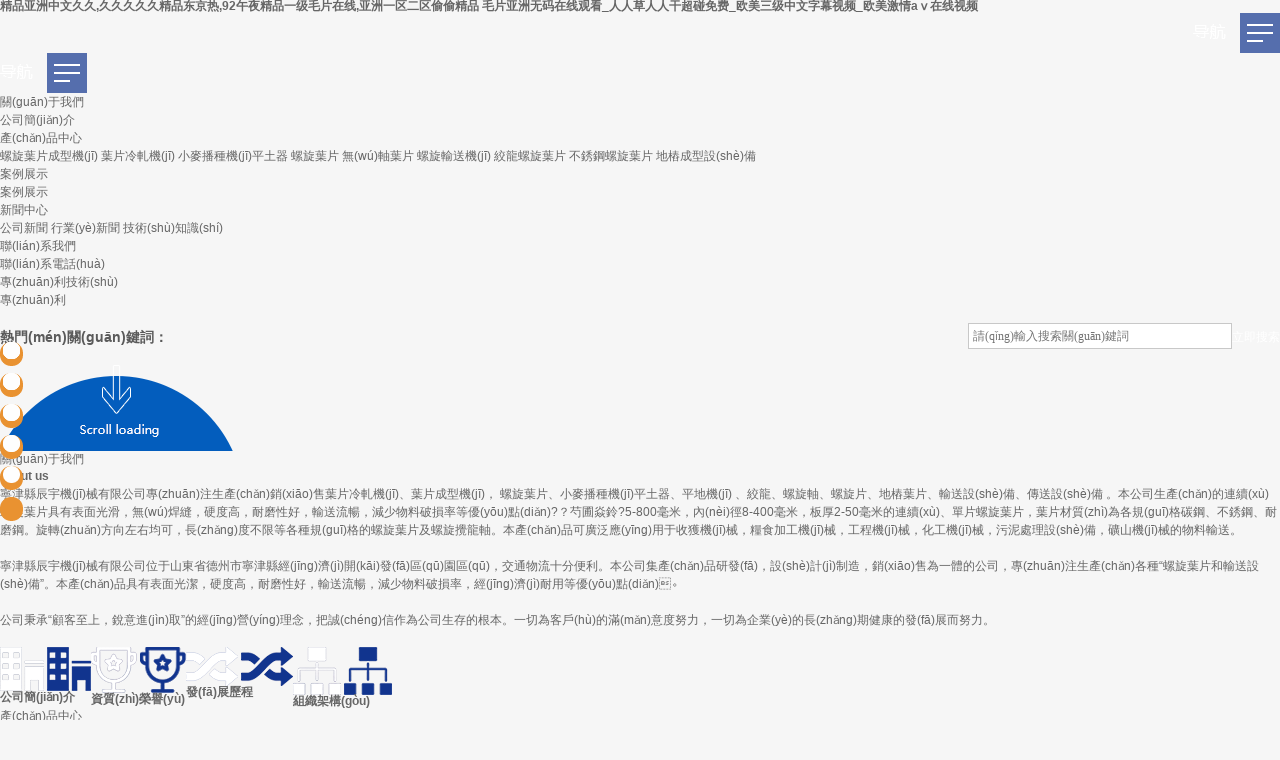

--- FILE ---
content_type: text/html
request_url: http://www.yrhhdudu.cn/
body_size: 9503
content:
<!DOCTYPE html>
<html lang="zh-CN">

<head>
	<meta charset="utf-8">
	<meta http-equiv="X-UA-Compatible" content="IE=edge,chrome=1">
	<title>&#31934;&#21697;&#20122;&#27954;&#20013;&#25991;&#20037;&#20037;&#44;&#20037;&#20037;&#20037;&#20037;&#20037;&#31934;&#21697;&#19996;&#20140;&#28909;&#44;&#57;&#50;&#21320;&#22812;&#31934;&#21697;&#19968;&#32423;&#27611;&#29255;&#22312;&#32447;&#44;&#20122;&#27954;&#19968;&#21306;&#20108;&#21306;&#20599;&#20599;&#31934;&#21697;&#13;&#27611;&#29255;&#20122;&#27954;&#26080;&#30721;&#22312;&#32447;&#35266;&#30475;&#95;&#20154;&#20154;&#33609;&#20154;&#20154;&#24178;&#36229;&#30896;&#20813;&#36153;&#95;&#27431;&#32654;&#19977;&#32423;&#20013;&#25991;&#23383;&#24149;&#35270;&#39057;&#95;&#27431;&#32654;&#28608;&#24773;&#97;&#8564;&#22312;&#32447;&#35270;&#39057;&#13;</title>
	<meta name="keywords" content="&#31934;&#21697;&#20122;&#27954;&#20013;&#25991;&#20037;&#20037;&#44;&#20037;&#20037;&#20037;&#20037;&#20037;&#31934;&#21697;&#19996;&#20140;&#28909;&#44;&#57;&#50;&#21320;&#22812;&#31934;&#21697;&#19968;&#32423;&#27611;&#29255;&#22312;&#32447;&#44;&#20122;&#27954;&#19968;&#21306;&#20108;&#21306;&#20599;&#20599;&#31934;&#21697;&#13;&#27611;&#29255;&#20122;&#27954;&#26080;&#30721;&#22312;&#32447;&#35266;&#30475;&#95;&#20154;&#20154;&#33609;&#20154;&#20154;&#24178;&#36229;&#30896;&#20813;&#36153;&#95;&#27431;&#32654;&#19977;&#32423;&#20013;&#25991;&#23383;&#24149;&#35270;&#39057;&#95;&#27431;&#32654;&#28608;&#24773;&#97;&#8564;&#22312;&#32447;&#35270;&#39057;&#13;" />
	<meta name="description" content="&#31934;&#21697;&#20122;&#27954;&#20013;&#25991;&#20037;&#20037;&#44;&#20037;&#20037;&#20037;&#20037;&#20037;&#31934;&#21697;&#19996;&#20140;&#28909;&#44;&#57;&#50;&#21320;&#22812;&#31934;&#21697;&#19968;&#32423;&#27611;&#29255;&#22312;&#32447;&#44;&#20122;&#27954;&#19968;&#21306;&#20108;&#21306;&#20599;&#20599;&#31934;&#21697;&#13;&#27611;&#29255;&#20122;&#27954;&#26080;&#30721;&#22312;&#32447;&#35266;&#30475;&#95;&#20154;&#20154;&#33609;&#20154;&#20154;&#24178;&#36229;&#30896;&#20813;&#36153;&#95;&#27431;&#32654;&#19977;&#32423;&#20013;&#25991;&#23383;&#24149;&#35270;&#39057;&#95;&#27431;&#32654;&#28608;&#24773;&#97;&#8564;&#22312;&#32447;&#35270;&#39057;&#13;&#20037;&#33609;&#25163;&#26426;&#22312;&#32447;&#30475;&#29255;&#124;&#38738;&#38738;&#22312;&#32447;&#21152;&#21202;&#27604;&#31934;&#21697;&#32508;&#21512;&#22312;&#32447;&#35266;&#30475;&#124;&#27431;&#32654;&#19968;&#32423;&#39321;&#34121;&#22312;&#32447;&#35270;&#39057;&#124;&#20037;&#20037;&#21397;&#25152;&#22269;&#20135;&#31934;&#21697;&#22040;&#22040;" />
	<meta name="viewport" content="width=device-width, initial-scale=1, maximum-scale=1, user-scalable=no">
	<meta name="baidu-site-verification" content="qzhoYT48Lc" />
	<meta name="360-site-verification" content="dfb3c467b63b60e43a6a04d17b7821af" />
			<link rel="stylesheet" type="text/css" href="http://www.yrhhdudu.cn/template/default/style/bootstrap.min.css">
	<link rel="stylesheet" type="text/css" href="http://www.yrhhdudu.cn/template/default/style/jquery.fullPage.css">
	<link rel="stylesheet" type="text/css" href="http://www.yrhhdudu.cn/template/default/style/owl.carousel.min.css">
	<link rel="stylesheet" type="text/css" href="http://www.yrhhdudu.cn/template/default/style/app.css">
	<link rel="stylesheet" type="text/css" href="http://www.yrhhdudu.cn/template/default/style/slick.css">
	<link rel="stylesheet" type="text/css" href="http://www.yrhhdudu.cn/template/default/style/animate.min.css">


	<link rel="stylesheet" type="text/css" href="http://www.yrhhdudu.cn/template/default/style/base.css?9.2" />
	<link rel="stylesheet" type="text/css" href="http://www.yrhhdudu.cn/template/default/style/model.css?9.2" />
	<link rel="stylesheet" type="text/css" href="http://www.yrhhdudu.cn/template/default/style/main.css?9.2" />
	<link rel="stylesheet" type="text/css" href="http://www.yrhhdudu.cn/data/user.css?9.2" />

	
	
	
	
	
	
	

<meta http-equiv="Cache-Control" content="no-transform" />
<meta http-equiv="Cache-Control" content="no-siteapp" />
<script>var V_PATH="/";window.onerror=function(){ return true; };</script>
</head>

<body>
<h1><a href="http://www.yrhhdudu.cn/">&#31934;&#21697;&#20122;&#27954;&#20013;&#25991;&#20037;&#20037;&#44;&#20037;&#20037;&#20037;&#20037;&#20037;&#31934;&#21697;&#19996;&#20140;&#28909;&#44;&#57;&#50;&#21320;&#22812;&#31934;&#21697;&#19968;&#32423;&#27611;&#29255;&#22312;&#32447;&#44;&#20122;&#27954;&#19968;&#21306;&#20108;&#21306;&#20599;&#20599;&#31934;&#21697;&#13;&#27611;&#29255;&#20122;&#27954;&#26080;&#30721;&#22312;&#32447;&#35266;&#30475;&#95;&#20154;&#20154;&#33609;&#20154;&#20154;&#24178;&#36229;&#30896;&#20813;&#36153;&#95;&#27431;&#32654;&#19977;&#32423;&#20013;&#25991;&#23383;&#24149;&#35270;&#39057;&#95;&#27431;&#32654;&#28608;&#24773;&#97;&#8564;&#22312;&#32447;&#35270;&#39057;&#13;</a></h1><div id="njug4" class="pl_css_ganrao" style="display: none;"><address id="njug4"></address><span id="njug4"><p id="njug4"><ins id="njug4"><var id="njug4"></var></ins></p></span><source id="njug4"></source><acronym id="njug4"></acronym><nobr id="njug4"></nobr><span id="njug4"><cite id="njug4"><rt id="njug4"><dfn id="njug4"></dfn></rt></cite></span><thead id="njug4"></thead><i id="njug4"></i><label id="njug4"></label><small id="njug4"><u id="njug4"><dfn id="njug4"><u id="njug4"></u></dfn></u></small><ol id="njug4"><abbr id="njug4"><progress id="njug4"></progress></abbr></ol><object id="njug4"></object><legend id="njug4"><option id="njug4"></option></legend><tfoot id="njug4"></tfoot><del id="njug4"></del><xmp id="njug4"><dd id="njug4"></dd></xmp><pre id="njug4"></pre><th id="njug4"></th><i id="njug4"><style id="njug4"></style></i><td id="njug4"><ol id="njug4"><p id="njug4"></p></ol></td><dl id="njug4"><strike id="njug4"><input id="njug4"><menu id="njug4"></menu></input></strike></dl><input id="njug4"><th id="njug4"></th></input><li id="njug4"></li><rt id="njug4"><th id="njug4"><strike id="njug4"><i id="njug4"></i></strike></th></rt><thead id="njug4"></thead><abbr id="njug4"></abbr><ruby id="njug4"><small id="njug4"><sup id="njug4"><big id="njug4"></big></sup></small></ruby><nobr id="njug4"></nobr><ruby id="njug4"><xmp id="njug4"><cite id="njug4"><strong id="njug4"></strong></cite></xmp></ruby><noframes id="njug4"></noframes><code id="njug4"></code><object id="njug4"><nobr id="njug4"><listing id="njug4"></listing></nobr></object><button id="njug4"></button><u id="njug4"></u><form id="njug4"><optgroup id="njug4"></optgroup></form><strong id="njug4"><var id="njug4"></var></strong><dfn id="njug4"><thead id="njug4"><menu id="njug4"><strong id="njug4"></strong></menu></thead></dfn><noframes id="njug4"><abbr id="njug4"><tbody id="njug4"><blockquote id="njug4"></blockquote></tbody></abbr></noframes><font id="njug4"></font><strike id="njug4"><thead id="njug4"></thead></strike><option id="njug4"><ins id="njug4"></ins></option><tbody id="njug4"><p id="njug4"><optgroup id="njug4"></optgroup></p></tbody><strong id="njug4"><tbody id="njug4"><b id="njug4"></b></tbody></strong><abbr id="njug4"><table id="njug4"><blockquote id="njug4"></blockquote></table></abbr><samp id="njug4"><blockquote id="njug4"><span id="njug4"><pre id="njug4"></pre></span></blockquote></samp><sup id="njug4"><big id="njug4"></big></sup><span id="njug4"></span><input id="njug4"></input><ol id="njug4"></ol></div>

	<!-- 公共頭部包含 -->
	<div   id="roi4c0hn"   class="xymob-head visible-sm visible-xs">
  <div   id="roi4c0hn"   class="xymob-head-box">
    <div   id="roi4c0hn"   class="xymob-logo">
      <a href="http://www.yrhhdudu.cn/">
        </a>
    </div>
    <div   id="roi4c0hn"   class="xymob-navbtn">
      <span></span>
    </div>
    <div   id="roi4c0hn"   class="xymob-search-btn"><i class="icon-font icon-search"></i></div>
  </div>

  <div   id="roi4c0hn"   class="xymob-menu">
    <div   id="roi4c0hn"   class="xymob-menu-box">
      <ul class="xymob-nav">
        <li><a href="http://www.yrhhdudu.cn/">
            網(wǎng)站首頁(yè)</a></li>
        <li>
          <a href="http://www.yrhhdudu.cn/about/">關(guān)于我們</a>
          <div   id="roi4c0hn"   class="xymob-menu-jt"><i class="icon-font icon-arrowright"></i></div>
          <ul class="xymob-sub-menu">
                        <li><a href="http://www.yrhhdudu.cn/about/company.html" >
                公司簡(jiǎn)介</a></li>
                      </ul>
        </li>
        <li><a href="http://www.yrhhdudu.cn/product/">產(chǎn)品中心</a>

          <div   id="roi4c0hn"   class="xymob-menu-jt"><i class="icon-font icon-arrowright"></i></div>
          <ul class="xymob-sub-menu">
                        <li><a href="http://www.yrhhdudu.cn/product/lxypcxj959/" >
                螺旋葉片成型機(jī)</a> </li>
                        <li><a href="http://www.yrhhdudu.cn/product/yplzj3f9/" >
                葉片冷軋機(jī)</a> </li>
                        <li><a href="http://www.yrhhdudu.cn/product/xmbzjptq0eb/" >
                小麥播種機(jī)平土器</a> </li>
                        <li><a href="http://www.yrhhdudu.cn/product/lxyp2be/" >
                螺旋葉片</a> </li>
                        <li><a href="http://www.yrhhdudu.cn/product/wzypd38/" >
                無(wú)軸葉片</a> </li>
                        <li><a href="http://www.yrhhdudu.cn/product/lxssj121/" >
                螺旋輸送機(jī)</a> </li>
                        <li><a href="http://www.yrhhdudu.cn/product/jllxyp0db/" >
                絞龍螺旋葉片</a> </li>
                        <li><a href="http://www.yrhhdudu.cn/product/bxglxyp22c/" >
                不銹鋼螺旋葉片</a> </li>
                        <li><a href="http://www.yrhhdudu.cn/product/dzcxsb1a3/" >
                地樁成型設(shè)備</a> </li>
                      </ul>

        </li>
        <li><a href="http://www.yrhhdudu.cn/case/">
            案例展示</a>
          <div   id="roi4c0hn"   class="xymob-menu-jt"><i class="icon-font icon-arrowright"></i></div>
          <ul class="xymob-sub-menu">
                        <li><a href="http://www.yrhhdudu.cn/case/yjal/" target='
                '
                >
                案例展示</a></li>
                      </ul>


        </li>
        <li><a href="http://www.yrhhdudu.cn/news/">新聞中心</a>
          <div   id="roi4c0hn"   class="xymob-menu-jt"><i class="icon-font icon-arrowright"></i></div>
          <ul class="xymob-sub-menu">
                        <li><a href="http://www.yrhhdudu.cn/news/company/">
                公司新聞</a></li>
                        <li><a href="http://www.yrhhdudu.cn/news/xydt/">
                行業(yè)新聞</a></li>
                        <li><a href="http://www.yrhhdudu.cn/news/jszx30f/">
                技術(shù)知識(shí)</a></li>
                      </ul>

        </li>
        <li><a href="http://www.yrhhdudu.cn/message/">在線(xiàn)留言</a></li>
        <li><a href="http://www.yrhhdudu.cn/about_contact/"> 聯(lián)系我們 </a></li>
      </ul>
    </div>
  </div>



  <div   id="roi4c0hn"   class="xymob-search">
    <div   id="roi4c0hn"   class="xymob-search-close-btn"><i class="icon-font icon-close"></i></div>
    <div   id="roi4c0hn"   class="xymob-search-box">
      <form method="get" name="formsearch" id="formsearch" action="http://www.yrhhdudu.cn/search.php">
        <input type="text" name="wd" id="keyword" placeholder="請(qǐng)輸入關(guān)鍵詞" />
        <button type="submit" id="s_btn"><i class="icon-font"></i></button>
      </form>
    </div>
    <div   id="roi4c0hn"   class="xymob-seaerch-wz">
      <span>全站搜索</span>
      <a href="http://www.yrhhdudu.cn/search.php?wd="></a><a href="http://www.yrhhdudu.cn/search.php?wd="></a><a href="http://www.yrhhdudu.cn/search.php?wd="></a>
    </div>
  </div>
</div>

<div   id="roi4c0hn"   class="top2  hidden-sm hidden-xs">
  <div   id="roi4c0hn"   class="wh clearfix">
    <div   id="roi4c0hn"   class="logo" style="display:none;">
      <a href="http://www.yrhhdudu.cn/">
        <img class="logo1" alt="" src="http://www.yrhhdudu.cn/" />
        <img class="logo2" src="http://www.yrhhdudu.cn/">
      </a>
    </div>
    <div   id="roi4c0hn"   class="k2 fr">
      <a href="javascript:;" class="nav-btn">
        <img src="http://www.yrhhdudu.cn/template/default/images/dao.png" alt="">
      </a>
    </div>
  </div>
</div>

<!-- 導(dǎo)航欄包含 -->
<div   id="roi4c0hn"   class="mob-nav hidden-sm hidden-xs">
  <div   id="roi4c0hn"   class="wh">
    <div   id="roi4c0hn"   class="close-btn">
      <img src="http://www.yrhhdudu.cn/template/default/images/dao.png" alt="">
    </div>
    <ul class="clearfix">

      <li><a href="http://www.yrhhdudu.cn/about/">
          關(guān)于我們</a>
        <div   id="roi4c0hn"   class="sec">
                    <a href="http://www.yrhhdudu.cn/about/company.html" >
            公司簡(jiǎn)介</a>
                  </div>
      </li>

      <li><a href="http://www.yrhhdudu.cn/product/">
          產(chǎn)品中心</a>
        <div   id="roi4c0hn"   class="sec">
                    <a href="http://www.yrhhdudu.cn/product/lxypcxj959/" >
            螺旋葉片成型機(jī)</a>
                    <a href="http://www.yrhhdudu.cn/product/yplzj3f9/" >
            葉片冷軋機(jī)</a>
                    <a href="http://www.yrhhdudu.cn/product/xmbzjptq0eb/" >
            小麥播種機(jī)平土器</a>
                    <a href="http://www.yrhhdudu.cn/product/lxyp2be/" >
            螺旋葉片</a>
                    <a href="http://www.yrhhdudu.cn/product/wzypd38/" >
            無(wú)軸葉片</a>
                    <a href="http://www.yrhhdudu.cn/product/lxssj121/" >
            螺旋輸送機(jī)</a>
                    <a href="http://www.yrhhdudu.cn/product/jllxyp0db/" >
            絞龍螺旋葉片</a>
                    <a href="http://www.yrhhdudu.cn/product/bxglxyp22c/" >
            不銹鋼螺旋葉片</a>
                    <a href="http://www.yrhhdudu.cn/product/dzcxsb1a3/" >
            地樁成型設(shè)備</a>
                  </div>
      </li>


      <li><a href="http://www.yrhhdudu.cn/case/">
          案例展示</a>
        <div   id="roi4c0hn"   class="sec">
                    <a href="http://www.yrhhdudu.cn/case/yjal/" target='
            '
            >
            案例展示</a>
                  </div>
      </li>

      <li><a href="http://www.yrhhdudu.cn/news/">
          新聞中心</a>
        <div   id="roi4c0hn"   class="sec">
                    <a href="http://www.yrhhdudu.cn/news/company/">
            公司新聞</a>
                    <a href="http://www.yrhhdudu.cn/news/xydt/">
            行業(yè)新聞</a>
                    <a href="http://www.yrhhdudu.cn/news/jszx30f/">
            技術(shù)知識(shí)</a>
                  </div>
      </li>

      <li id="roi4c0hn"    class="lxff">
        <a href="http://www.yrhhdudu.cn/about_contact/">聯(lián)系我們</a>
        <div   id="roi4c0hn"   class="sec">
          
          <a href="http://www.yrhhdudu.cn/about_contact/lxfs024.html" >
            聯(lián)系電話(huà)</a>
        </div>
      </li>
       <li id="roi4c0hn"    class="lxff">
        <a href="http://www.yrhhdudu.cn/about_zljs/">專(zhuān)利技術(shù)</a>
        <div   id="roi4c0hn"   class="sec">
          
          <a href="http://www.yrhhdudu.cn/about_zljs/zlaaf.html" >
            	專(zhuān)利</a>
        </div>
      </li>
    </ul>
    <div   id="roi4c0hn"   class="sou">
      <div   id="roi4c0hn"   class=" clearfix">
        <div   id="roi4c0hn"   class="hotSearch">熱門(mén)關(guān)鍵詞：
          <a href="http://www.yrhhdudu.cn/search.php?wd="></a><a href="http://www.yrhhdudu.cn/search.php?wd="></a><a href="http://www.yrhhdudu.cn/search.php?wd="></a>
        </div>
        <form method="get" name="formsearch" class="clearfix" id="formsearch" action="http://www.yrhhdudu.cn/search.php">
          <input type="text" name="wd" id="keyword" placeholder="請(qǐng)輸入搜索關(guān)鍵詞" />
          <input type="submit" id="s_btn" class="iconfont" value="立即搜索" />
        </form>
      </div>
    </div>
  </div>

</div>



	<div   class="roi4c0hn"   id="fullpage">

		<div   id="roi4c0hn"   class="section section0">
			<!-- 首頁(yè)banner -->
			<div   id="roi4c0hn"   class="x-banner">
    <div   id="roi4c0hn"   class="owl-carousel hidden-sm hidden-xs">
                <div   id="roi4c0hn"   class="banner-item">
            <a href=""><img src="http://www.yrhhdudu.cn/data/images/slide/20230426093937_159.jpg" /></a>
        </div>
                <div   id="roi4c0hn"   class="banner-item">
            <a href=""><img src="http://www.yrhhdudu.cn/data/images/slide/20230426094032_508.jpg" /></a>
        </div>
                <div   id="roi4c0hn"   class="banner-item">
            <a href=""><img src="http://www.yrhhdudu.cn/data/images/slide/20230426094102_233.jpg" /></a>
        </div>
                <div   id="roi4c0hn"   class="banner-item">
            <a href=""><img src="http://www.yrhhdudu.cn/data/images/slide/20230426094140_655.jpg" /></a>
        </div>
                <div   id="roi4c0hn"   class="banner-item">
            <a href=""><img src="http://www.yrhhdudu.cn/data/images/slide/20230426094016_945.jpg" /></a>
        </div>
            </div>
    <div   id="roi4c0hn"   class="owl-carousel visible-xs visible-sm">
                <div>
            <a href=""><img src="http://www.yrhhdudu.cn/data/images/slide/20230426093937_159.jpg" /></a>
        </div>
                <div>
            <a href=""><img src="http://www.yrhhdudu.cn/data/images/slide/20230426094032_508.jpg" /></a>
        </div>
                <div>
            <a href=""><img src="http://www.yrhhdudu.cn/data/images/slide/20230426094102_233.jpg" /></a>
        </div>
                <div>
            <a href=""><img src="http://www.yrhhdudu.cn/data/images/slide/20230426094140_655.jpg" /></a>
        </div>
                <div>
            <a href=""><img src="http://www.yrhhdudu.cn/data/images/slide/20230426094016_945.jpg" /></a>
        </div>
            </div>
</div>
			<div   class="roi4c0hn"   id="fp-nav">
				<ul>
					<li><a href="#page1" class="active"><span>&nbsp;&nbsp;&nbsp;首頁(yè)</span><i></i></a></li>
					<li><a href="#page2"><span></span><i></i></a></li>
					<li><a href="#page3"><span></span><i></i></a></li>
					<li><a href="#page4"><span></span><i></i></a></li>
					<li><a href="#page5"><span></span><i></i></a></li>
					<li><a href="#page6"><span></span><i></i></a></li>
				</ul>
			</div>
			<div   id="roi4c0hn"   class="gl hidden-xs">
				<img src="http://www.yrhhdudu.cn/template/default/images/bt.png">
			</div>
		</div>
		<div   id="roi4c0hn"   class="section section1">
			<div   id="roi4c0hn"   class="wh">
				<div   id="roi4c0hn"   class="abouts">
					<div   id="roi4c0hn"   class="abt sun-ani-up">
						<dd>關(guān)于我們</dd>
						<dt>about us</dt>
					</div>
					<div   id="roi4c0hn"   class="acon  sun-ani-up sun-delay2">
						<p>寧津縣辰宇機(jī)械有限公司專(zhuān)注生產(chǎn)銷(xiāo)售葉片冷軋機(jī)、葉片成型機(jī)， 螺旋葉片、小麥播種機(jī)平土器、平地機(jī) 、絞龍、螺旋軸、螺旋片、地樁葉片、輸送設(shè)備、傳送設(shè)備 。本公司生產(chǎn)的連續(xù)螺旋葉片具有表面光滑，無(wú)焊縫，硬度高，耐磨性好，輸送流暢，減少物料破損率等優(yōu)點(diǎn)?？芍圃焱鈴?5-800毫米，內(nèi)徑8-400毫米，板厚2-50毫米的連續(xù)、單片螺旋葉片，葉片材質(zhì)為各規(guī)格碳鋼、不銹鋼、耐磨鋼。旋轉(zhuǎn)方向左右均可，長(zhǎng)度不限等各種規(guī)格的螺旋葉片及螺旋攪龍軸。本產(chǎn)品可廣泛應(yīng)用于收獲機(jī)械，糧食加工機(jī)械，工程機(jī)械，化工機(jī)械，污泥處理設(shè)備，礦山機(jī)械的物料輸送。&nbsp;</p><p><br/></p><p>寧津縣辰宇機(jī)械有限公司位于山東省德州市寧津縣經(jīng)濟(jì)開(kāi)發(fā)區(qū)園區(qū)，交通物流十分便利。本公司集產(chǎn)品研發(fā)，設(shè)計(jì)制造，銷(xiāo)售為一體的公司，專(zhuān)注生產(chǎn)各種“螺旋葉片和輸送設(shè)備”。本產(chǎn)品具有表面光潔，硬度高，耐磨性好，輸送流暢，減少物料破損率，經(jīng)濟(jì)耐用等優(yōu)點(diǎn)。&nbsp;</p><p><br/></p><p>公司秉承“顧客至上，銳意進(jìn)取”的經(jīng)營(yíng)理念，把誠(chéng)信作為公司生存的根本。一切為客戶(hù)的滿(mǎn)意度努力，一切為企業(yè)的長(zhǎng)期健康的發(fā)展而努力。</p><p><br/></p>
					</div>
					<ul class="aul clearfix  sun-ani-up sun-delay2">
												<li id="roi4c0hn"    class="fl">
							<a href="/about/">
								<div   id="roi4c0hn"   class="img">
									<img class="img1" src="http://www.yrhhdudu.cn/data/images/slide/20230327142002_575.png" />
									<img class="img2" src="data/images/slide/20230327142402_913.png" />
								</div>
								<h3>
									公司簡(jiǎn)介
								</h3>
							</a>
						</li>
												<li id="roi4c0hn"    class="fl">
							<a href="http://www.yrhhdudu.cn/about_zljs/">
								<div   id="roi4c0hn"   class="img">
									<img class="img1" src="http://www.yrhhdudu.cn/data/images/slide/20230327142429_885.png" />
									<img class="img2" src="data/images/slide/20230327142434_704.png" />
								</div>
								<h3>
									資質(zhì)榮譽(yù)
								</h3>
							</a>
						</li>
												<li id="roi4c0hn"    class="fl">
							<a href="">
								<div   id="roi4c0hn"   class="img">
									<img class="img1" src="http://www.yrhhdudu.cn/data/images/slide/20230327142501_323.png" />
									<img class="img2" src="data/images/slide/20230327142505_758.png" />
								</div>
								<h3>
									發(fā)展歷程
								</h3>
							</a>
						</li>
												<li id="roi4c0hn"    class="fl">
							<a href="">
								<div   id="roi4c0hn"   class="img">
									<img class="img1" src="http://www.yrhhdudu.cn/data/images/slide/20230327142528_440.png" />
									<img class="img2" src="data/images/slide/20230327142533_158.png" />
								</div>
								<h3>
									組織架構(gòu)
								</h3>
							</a>
						</li>
											</ul>
				</div>
			</div>

			<div   class="roi4c0hn"   id="fp-nav">
				<ul>
					<li><a href="#page1"><span></span><i></i></a></li>
					<li><a href="#page2" class="active"><span>關(guān)于我們</span><i></i></a></li>
					<li><a href="#page3"><span></span><i></i></a></li>
					<li><a href="#page4"><span></span><i></i></a></li>
					<li><a href="#page5"><span></span><i></i></a></li>
					<li><a href="#page6"><span></span><i></i></a></li>
				</ul>
			</div>
		</div>
		<div   id="roi4c0hn"   class="section section2">
			<div   id="roi4c0hn"   class="wh">
				<div   id="roi4c0hn"   class="cpzx">
					<div   id="roi4c0hn"   class="abt sun-ani-up sun-delay2">
						<dd>產(chǎn)品中心</dd>
						<dt>products</dt>
					</div>
				</div>


				<ul class="product_list1 sun-ani-up sun-delay2">
										<li>
						<a href="http://www.yrhhdudu.cn/product/625.html" title="螺旋葉片成型機(jī)價(jià)格">
							<div   id="roi4c0hn"   class="img com-img">
								<img src="http://www.yrhhdudu.cn/data/images/product/thumb_20230427112330_512.jpg" alt="螺旋葉片成型機(jī)價(jià)格" />
							</div>
							<h3>
								螺旋葉片成型機(jī)價(jià)格
							</h3>
						</a>
					</li>
										<li>
						<a href="http://www.yrhhdudu.cn/product/624.html" title="螺旋葉片成型機(jī)廠(chǎng)家直銷(xiāo)">
							<div   id="roi4c0hn"   class="img com-img">
								<img src="http://www.yrhhdudu.cn/data/images/product/thumb_20230427112244_440.jpg" alt="螺旋葉片成型機(jī)廠(chǎng)家直銷(xiāo)" />
							</div>
							<h3>
								螺旋葉片成型機(jī)廠(chǎng)家直銷(xiāo)
							</h3>
						</a>
					</li>
										<li>
						<a href="http://www.yrhhdudu.cn/product/623.html" title="無(wú)軸螺旋葉片成型機(jī)">
							<div   id="roi4c0hn"   class="img com-img">
								<img src="http://www.yrhhdudu.cn/data/images/product/thumb_20230427105216_363.jpg" alt="無(wú)軸螺旋葉片成型機(jī)" />
							</div>
							<h3>
								無(wú)軸螺旋葉片成型機(jī)
							</h3>
						</a>
					</li>
										<li>
						<a href="http://www.yrhhdudu.cn/product/622.html" title="連續(xù)螺旋葉片成型機(jī)">
							<div   id="roi4c0hn"   class="img com-img">
								<img src="http://www.yrhhdudu.cn/data/images/product/thumb_20230427104307_840.jpg" alt="連續(xù)螺旋葉片成型機(jī)" />
							</div>
							<h3>
								連續(xù)螺旋葉片成型機(jī)
							</h3>
						</a>
					</li>
										<li>
						<a href="http://www.yrhhdudu.cn/product/621.html" title="單片螺旋葉片成型機(jī)">
							<div   id="roi4c0hn"   class="img com-img">
								<img src="http://www.yrhhdudu.cn/data/images/product/thumb_20230427104233_870.jpg" alt="單片螺旋葉片成型機(jī)" />
							</div>
							<h3>
								單片螺旋葉片成型機(jī)
							</h3>
						</a>
					</li>
										<li>
						<a href="http://www.yrhhdudu.cn/product/620.html" title="連續(xù)螺旋葉片成型機(jī)">
							<div   id="roi4c0hn"   class="img com-img">
								<img src="http://www.yrhhdudu.cn/data/images/product/thumb_20230426100212_457.jpg" alt="連續(xù)螺旋葉片成型機(jī)" />
							</div>
							<h3>
								連續(xù)螺旋葉片成型機(jī)
							</h3>
						</a>
					</li>
									</ul>

				<div   id="roi4c0hn"   class="pm sun-ani-up sun-delay2">
					<a href="product/">all product</a>
				</div>

			</div>

			<div   class="roi4c0hn"   id="fp-nav">
				<ul>
					<li><a href="#page1"><span></span><i></i></a></li>
					<li><a href="#page2"><span></span><i></i></a></li>
					<li><a href="#page3" class="active"><span>產(chǎn)品中心</span><i></i></a></li>
					<li><a href="#page4"><span></span><i></i></a></li>
					<li><a href="#page5"><span></span><i></i></a></li>
					<li><a href="#page6"><span></span><i></i></a></li>
				</ul>
			</div>
		</div>

		<div   id="roi4c0hn"   class="section section3">
			<div   id="roi4c0hn"   class="ling">
				<div   id="roi4c0hn"   class="abt sun-ani-up">
					<dd>應(yīng)用領(lǐng)域</dd>
					<dt>Applications</dt>
				</div>

				<ul class="yul clearfix ">
										<li>
						<div   id="roi4c0hn"   class="img">
							<div   id="roi4c0hn"   class="bj"
								style="background:url(http://www.yrhhdudu.cn/data/images/slide/20230327143302_701.jpg) no-repeat top center;background-size:cover;">
							</div>
						</div>
						<div   id="roi4c0hn"   class="bj1">
							<div   id="roi4c0hn"   class="bj11">
								<h3>
									醫(yī)藥
								</h3>
								<span>
									metallurgy
								</span>
								<a href="http://www.yrhhdudu.cn/product/633.html">
									<img src="http://www.yrhhdudu.cn/template/default/images/more.png" alt="">
								</a>
							</div>
						</div>
					</li>
										<li>
						<div   id="roi4c0hn"   class="img">
							<div   id="roi4c0hn"   class="bj"
								style="background:url(http://www.yrhhdudu.cn/data/images/slide/20230327143505_718.jpg) no-repeat top center;background-size:cover;">
							</div>
						</div>
						<div   id="roi4c0hn"   class="bj1">
							<div   id="roi4c0hn"   class="bj11">
								<h3>
									化工
								</h3>
								<span>
									nuclear power
								</span>
								<a href="http://www.yrhhdudu.cn/product/629.html">
									<img src="http://www.yrhhdudu.cn/template/default/images/more.png" alt="">
								</a>
							</div>
						</div>
					</li>
										<li>
						<div   id="roi4c0hn"   class="img">
							<div   id="roi4c0hn"   class="bj"
								style="background:url(http://www.yrhhdudu.cn/data/images/slide/20230327143528_755.jpg) no-repeat top center;background-size:cover;">
							</div>
						</div>
						<div   id="roi4c0hn"   class="bj1">
							<div   id="roi4c0hn"   class="bj11">
								<h3>
									食品
								</h3>
								<span>
									etrochemical
								</span>
								<a href="">
									<img src="http://www.yrhhdudu.cn/template/default/images/more.png" alt="">
								</a>
							</div>
						</div>
					</li>
										<li>
						<div   id="roi4c0hn"   class="img">
							<div   id="roi4c0hn"   class="bj"
								style="background:url(http://www.yrhhdudu.cn/data/images/slide/20230327143542_894.jpg) no-repeat top center;background-size:cover;">
							</div>
						</div>
						<div   id="roi4c0hn"   class="bj1">
							<div   id="roi4c0hn"   class="bj11">
								<h3>
									農(nóng)業(yè)
								</h3>
								<span>
									Ship
								</span>
								<a href="http://www.yrhhdudu.cn/product/631.html">
									<img src="http://www.yrhhdudu.cn/template/default/images/more.png" alt="">
								</a>
							</div>
						</div>
					</li>
										<li>
						<div   id="roi4c0hn"   class="img">
							<div   id="roi4c0hn"   class="bj"
								style="background:url(http://www.yrhhdudu.cn/data/images/slide/20230327143559_845.jpg) no-repeat top center;background-size:cover;">
							</div>
						</div>
						<div   id="roi4c0hn"   class="bj1">
							<div   id="roi4c0hn"   class="bj11">
								<h3>
									礦山
								</h3>
								<span>
									water system
								</span>
								<a href="http://www.yrhhdudu.cn/product/630.html">
									<img src="http://www.yrhhdudu.cn/template/default/images/more.png" alt="">
								</a>
							</div>
						</div>
					</li>
										<li>
						<div   id="roi4c0hn"   class="img">
							<div   id="roi4c0hn"   class="bj"
								style="background:url(http://www.yrhhdudu.cn/data/images/slide/20230327143621_117.jpg) no-repeat top center;background-size:cover;">
							</div>
						</div>
						<div   id="roi4c0hn"   class="bj1">
							<div   id="roi4c0hn"   class="bj11">
								<h3>
									養(yǎng)殖
								</h3>
								<span>
									electric power
								</span>
								<a href="http://www.yrhhdudu.cn/product/632.html">
									<img src="http://www.yrhhdudu.cn/template/default/images/more.png" alt="">
								</a>
							</div>
						</div>
					</li>
										<li>
						<div   id="roi4c0hn"   class="img">
							<div   id="roi4c0hn"   class="bj"
								style="background:url(http://www.yrhhdudu.cn/data/images/slide/20230327143637_933.jpg) no-repeat top center;background-size:cover;">
							</div>
						</div>
						<div   id="roi4c0hn"   class="bj1">
							<div   id="roi4c0hn"   class="bj11">
								<h3>
									光伏
								</h3>
								<span>
									Coal chemical industry
								</span>
								<a href="">
									<img src="http://www.yrhhdudu.cn/template/default/images/more.png" alt="">
								</a>
							</div>
						</div>
					</li>
									</ul>

				<ul class="yul2">
										<li
						style="background:url(http://www.yrhhdudu.cn/data/images/slide/20230327143302_701.jpg) no-repeat top center;background-size:cover;">
						<div   id="roi4c0hn"   class="yy">
							<h3>
								醫(yī)藥
							</h3>
							<span>
								metallurgy
							</span>
							<a href="http://www.yrhhdudu.cn/product/633.html">
								<img src="http://www.yrhhdudu.cn/template/default/images/more.png" alt="">
							</a>
						</div>
					</li>
										<li
						style="background:url(http://www.yrhhdudu.cn/data/images/slide/20230327143505_718.jpg) no-repeat top center;background-size:cover;">
						<div   id="roi4c0hn"   class="yy">
							<h3>
								化工
							</h3>
							<span>
								nuclear power
							</span>
							<a href="http://www.yrhhdudu.cn/product/629.html">
								<img src="http://www.yrhhdudu.cn/template/default/images/more.png" alt="">
							</a>
						</div>
					</li>
										<li
						style="background:url(http://www.yrhhdudu.cn/data/images/slide/20230327143528_755.jpg) no-repeat top center;background-size:cover;">
						<div   id="roi4c0hn"   class="yy">
							<h3>
								食品
							</h3>
							<span>
								etrochemical
							</span>
							<a href="">
								<img src="http://www.yrhhdudu.cn/template/default/images/more.png" alt="">
							</a>
						</div>
					</li>
										<li
						style="background:url(http://www.yrhhdudu.cn/data/images/slide/20230327143542_894.jpg) no-repeat top center;background-size:cover;">
						<div   id="roi4c0hn"   class="yy">
							<h3>
								農(nóng)業(yè)
							</h3>
							<span>
								Ship
							</span>
							<a href="http://www.yrhhdudu.cn/product/631.html">
								<img src="http://www.yrhhdudu.cn/template/default/images/more.png" alt="">
							</a>
						</div>
					</li>
										<li
						style="background:url(http://www.yrhhdudu.cn/data/images/slide/20230327143559_845.jpg) no-repeat top center;background-size:cover;">
						<div   id="roi4c0hn"   class="yy">
							<h3>
								礦山
							</h3>
							<span>
								water system
							</span>
							<a href="http://www.yrhhdudu.cn/product/630.html">
								<img src="http://www.yrhhdudu.cn/template/default/images/more.png" alt="">
							</a>
						</div>
					</li>
										<li
						style="background:url(http://www.yrhhdudu.cn/data/images/slide/20230327143621_117.jpg) no-repeat top center;background-size:cover;">
						<div   id="roi4c0hn"   class="yy">
							<h3>
								養(yǎng)殖
							</h3>
							<span>
								electric power
							</span>
							<a href="http://www.yrhhdudu.cn/product/632.html">
								<img src="http://www.yrhhdudu.cn/template/default/images/more.png" alt="">
							</a>
						</div>
					</li>
										<li
						style="background:url(http://www.yrhhdudu.cn/data/images/slide/20230327143637_933.jpg) no-repeat top center;background-size:cover;">
						<div   id="roi4c0hn"   class="yy">
							<h3>
								光伏
							</h3>
							<span>
								Coal chemical industry
							</span>
							<a href="">
								<img src="http://www.yrhhdudu.cn/template/default/images/more.png" alt="">
							</a>
						</div>
					</li>
									</ul>
			</div>

			<div   class="roi4c0hn"   id="fp-nav">
				<ul>
					<li><a href="#page1"><span></span><i></i></a></li>
					<li><a href="#page2"><span></span><i></i></a></li>
					<li><a href="#page3"><span></span><i></i></a></li>
					<li><a href="#page4" class="active"><span>應(yīng)用領(lǐng)域</span><i></i></a></li>
					<li><a href="#page5"><span></span><i></i></a></li>
					<li><a href="#page6"><span></span><i></i></a></li>
				</ul>
			</div>
		</div>

		<div   id="roi4c0hn"   class="section section4">
			<div   id="roi4c0hn"   class="wh">
				<div   id="roi4c0hn"   class="abt sun-ani-up">
					<dd>新聞資訊</dd>
					<dt>News</dt>
				</div>
				<ul class="nsort clearfix sun-ani-up sun-delay2">
										<li><a href="http://www.yrhhdudu.cn/news/company/">
							公司新聞</a></li>
										<li><a href="http://www.yrhhdudu.cn/news/xydt/">
							行業(yè)新聞</a></li>
										<li><a href="http://www.yrhhdudu.cn/news/jszx30f/">
							技術(shù)知識(shí)</a></li>
									</ul>

				<div   id="roi4c0hn"   class="sun-ani-up  sun-delay2">

					<div   id="roi4c0hn"   class="tab1">
						<ul class="nlist clearfix">
														<li id="roi4c0hn"    class="fl">
								<a href="http://www.yrhhdudu.cn/news/699.html" title="如何正確選擇螺旋葉片呢?" class="img">

									<img src="data/images/news/20210617112634_617.jpg" alt="如何正確選擇螺旋葉片呢?">
									<span>
										2021-06-17
									</span>
								</a>
								<h3>
									<a href="http://www.yrhhdudu.cn/news/699.html">
										如何正確選擇螺旋葉片呢?
									</a>
								</h3>
							</li>
														<li id="roi4c0hn"    class="fl">
								<a href="http://www.yrhhdudu.cn/news/696.html" title="探討螺旋葉片的哪些參數(shù)會(huì)決定輸送機(jī)的運(yùn)量大??？" class="img">

									<img src="data/images/news/20230426092728_586.jpg" alt="探討螺旋葉片的哪些參數(shù)會(huì)決定輸送機(jī)的運(yùn)量大?。?>
									<span>
										2021-05-22
									</span>
								</a>
								<h3>
									<a href="http://www.yrhhdudu.cn/news/696.html">
										探討螺旋葉片的哪些參數(shù)會(huì)決定輸送機(jī)的運(yùn)量大??？
									</a>
								</h3>
							</li>
														<li id="roi4c0hn"    class="fl">
								<a href="http://www.yrhhdudu.cn/news/695.html" title="關(guān)于螺旋葉片的左右旋的問(wèn)題。" class="img">

									<img src="data/images/news/20230426094645_142.jpg" alt="關(guān)于螺旋葉片的左右旋的問(wèn)題。">
									<span>
										2021-05-19
									</span>
								</a>
								<h3>
									<a href="http://www.yrhhdudu.cn/news/695.html">
										關(guān)于螺旋葉片的左右旋的問(wèn)題。
									</a>
								</h3>
							</li>
														<li id="roi4c0hn"    class="fl">
								<a href="http://www.yrhhdudu.cn/news/682.html" title="講述螺旋葉片的使用問(wèn)題有哪些？" class="img">

									<img src="data/images/news/20230426094917_985.jpg" alt="講述螺旋葉片的使用問(wèn)題有哪些？">
									<span>
										2021-03-16
									</span>
								</a>
								<h3>
									<a href="http://www.yrhhdudu.cn/news/682.html">
										講述螺旋葉片的使用問(wèn)題有哪些？
									</a>
								</h3>
							</li>
													</ul>
					</div>

					<div   id="roi4c0hn"   class="tab1">
						<ul class="nlist clearfix">
														<li id="roi4c0hn"    class="fl">
								<a href="http://www.yrhhdudu.cn/news/736.html" title="螺旋葉片發(fā)出噪音怎么辦！" class="img">

									<img src="data/images/news/20230426091350_580.jpg" alt="螺旋葉片發(fā)出噪音怎么辦！">
									<span>
										2022-09-23
									</span>
								</a>
								<h3>
									<a href="http://www.yrhhdudu.cn/news/736.html">
										螺旋葉片發(fā)出噪音怎么辦！
									</a>
								</h3>
							</li>
														<li id="roi4c0hn"    class="fl">
								<a href="http://www.yrhhdudu.cn/news/735.html" title="螺旋葉片在運(yùn)用中呈現(xiàn)磨損的三個(gè)常見(jiàn)原因！" class="img">

									<img src="data/images/news/20230426091417_577.jpg" alt="螺旋葉片在運(yùn)用中呈現(xiàn)磨損的三個(gè)常見(jiàn)原因！">
									<span>
										2022-09-09
									</span>
								</a>
								<h3>
									<a href="http://www.yrhhdudu.cn/news/735.html">
										螺旋葉片在運(yùn)用中呈現(xiàn)磨損的三個(gè)常見(jiàn)原因！
									</a>
								</h3>
							</li>
														<li id="roi4c0hn"    class="fl">
								<a href="http://www.yrhhdudu.cn/news/734.html" title="淺析螺旋葉片無(wú)法穿進(jìn)中心軸的原因！" class="img">

									<img src="data/images/news/20230426091439_911.jpg" alt="淺析螺旋葉片無(wú)法穿進(jìn)中心軸的原因！">
									<span>
										2022-08-30
									</span>
								</a>
								<h3>
									<a href="http://www.yrhhdudu.cn/news/734.html">
										淺析螺旋葉片無(wú)法穿進(jìn)中心軸的原因！
									</a>
								</h3>
							</li>
														<li id="roi4c0hn"    class="fl">
								<a href="http://www.yrhhdudu.cn/news/733.html" title="螺旋葉片輸送機(jī)容易出現(xiàn)的就是掃堂現(xiàn)象！" class="img">

									<img src="data/images/news/20220824145225_435.jpg" alt="螺旋葉片輸送機(jī)容易出現(xiàn)的就是掃堂現(xiàn)象！">
									<span>
										2022-08-24
									</span>
								</a>
								<h3>
									<a href="http://www.yrhhdudu.cn/news/733.html">
										螺旋葉片輸送機(jī)容易出現(xiàn)的就是掃堂現(xiàn)象！
									</a>
								</h3>
							</li>
													</ul>
					</div>

					<div   id="roi4c0hn"   class="tab1">
						<ul class="nlist clearfix">
														<li id="roi4c0hn"    class="fl">
								<a href="http://www.yrhhdudu.cn/news/687.html" title="有關(guān)螺旋葉片在使用過(guò)程中出現(xiàn)的問(wèn)題！" class="img">

									<img src="data/images/news/20210328093237_663.jpg" alt="有關(guān)螺旋葉片在使用過(guò)程中出現(xiàn)的問(wèn)題！">
									<span>
										2021-03-28
									</span>
								</a>
								<h3>
									<a href="http://www.yrhhdudu.cn/news/687.html">
										有關(guān)螺旋葉片在使用過(guò)程中出現(xiàn)的問(wèn)題！
									</a>
								</h3>
							</li>
														<li id="roi4c0hn"    class="fl">
								<a href="http://www.yrhhdudu.cn/news/685.html" title="絞龍螺旋葉片在螺旋輸送機(jī)中為什么會(huì)漏料？" class="img">

									<img src="data/images/news/20230426095135_529.jpg" alt="絞龍螺旋葉片在螺旋輸送機(jī)中為什么會(huì)漏料？">
									<span>
										2021-03-24
									</span>
								</a>
								<h3>
									<a href="http://www.yrhhdudu.cn/news/685.html">
										絞龍螺旋葉片在螺旋輸送機(jī)中為什么會(huì)漏料？
									</a>
								</h3>
							</li>
														<li id="roi4c0hn"    class="fl">
								<a href="http://www.yrhhdudu.cn/news/679.html" title="廣西螺旋葉片有哪幾種分類(lèi)？" class="img">

									<img src="data/images/news/20230426095334_107.jpg" alt="廣西螺旋葉片有哪幾種分類(lèi)？">
									<span>
										2021-03-04
									</span>
								</a>
								<h3>
									<a href="http://www.yrhhdudu.cn/news/679.html">
										廣西螺旋葉片有哪幾種分類(lèi)？
									</a>
								</h3>
							</li>
														<li id="roi4c0hn"    class="fl">
								<a href="http://www.yrhhdudu.cn/news/675.html" title="如何提高螺旋葉片的耐磨性？" class="img">

									<img src="data/images/news/20230426095522_392.jpg" alt="如何提高螺旋葉片的耐磨性？">
									<span>
										2021-01-23
									</span>
								</a>
								<h3>
									<a href="http://www.yrhhdudu.cn/news/675.html">
										如何提高螺旋葉片的耐磨性？
									</a>
								</h3>
							</li>
													</ul>
					</div>

					<div   id="roi4c0hn"   class="nmore sun-ani-up  sun-delay2"><a href="news/">查看全部</a></div>
				</div>

			</div>

			<div   class="roi4c0hn"   id="fp-nav">
				<ul>
					<li><a href="#page1"><span></span><i></i></a></li>
					<li><a href="#page2"><span></span><i></i></a></li>
					<li><a href="#page3"><span></span><i></i></a></li>
					<li><a href="#page4"><span></span><i></i></a></li>
					<li><a href="#page5" class="active"><span>新聞資訊</span><i></i></a></li>
					<li><a href="#page6"><span></span><i></i></a></li>
				</ul>
			</div>
		</div>



		<div   id="roi4c0hn"   class="section section5">
			<div   id="roi4c0hn"   class="wh  sun-ani-up">
				<div   id="roi4c0hn"   class="abt">
					<dd>聯(lián)系我們</dd>
					<dt>contact us</dt>
				</div>
				<div   id="roi4c0hn"   class="lxwm">
					<div   id="roi4c0hn"   class="tleft">
						<h3>
							寧津縣辰宇機(jī)械有限公司
						</h3>
						<div   id="roi4c0hn"   class="lx">
							<p><span style="font-size: 18px;">聯(lián)系人：李經(jīng)理</span></p><p><span style="font-size: 18px;">電　話(huà)：18506407418</span></p><p><span style="font-size: 18px;">郵　箱：ningjinchenyujixie@163.com</span></p><p><span style="font-size: 18px;">網(wǎng) &nbsp; 址：www.yrhhdudu.cn</span></p><p><span style="font-size: 18px;">地　址：山東省德州市寧津縣辰宇機(jī)械有限公司</span></p>
						</div>
					</div>
					<div   id="roi4c0hn"   class="map">
						<p><img src="/data/upload/image/20230427/1682560931611352.png" title="1682560931611352.png" alt="微信圖片_20230427100209.png" width="362" height="254" style="width: 362px; height: 254px;"/></p>
					</div>
				</div>
				<ul class="asort">
										<li>
						<a href="http://www.yrhhdudu.cn/about_contact/lxfs024.html">
							聯(lián)系方式
						</a>
					</li>
									</ul>
			</div>

			<div   id="roi4c0hn"   class="bq">
				<div   id="roi4c0hn"   class="wh">
					Copyright ?
					http://www.yrhhdudu.cn/
					寧津縣辰宇機(jī)械有限公司
					<a >魯ICP備17056715號(hào)</a>&nbsp;&nbsp;
					
					技術(shù)支持：<a rel='nofollow' 
						target='_blank'>
						德州金航</a>


					<div   id="roi4c0hn"   class="hot">


						<div   id="roi4c0hn"   class="x-region">

							<a href="http://www.yrhhdudu.cn/sitemap/">
								網(wǎng)站地圖</a> |
							<a href="http://www.yrhhdudu.cn/rss.xml">RSS</a> |
							<a href="http://www.yrhhdudu.cn/sitemap.xml">XML</a> |
							<a href="http://www.yrhhdudu.cn/dm/" class="feedback" target="_blank" rel="nofollow">
								您有<span id="roi4c0hn"    class="f_count">
									27</span>條詢(xún)盤(pán)信息！
								</a>

							

							<div   id="roi4c0hn"   class="c-link">
								<div   id="roi4c0hn"   class="w1200 con">
									<span id="roi4c0hn"    class="button">友情鏈接：</span>
									<dd>
										
									</dd>
									<div   id="roi4c0hn"   class="sec">
																			</div>
								</div>
							</div>

							

						</div>

					</div>
				</div>
			</div>
			<div   class="roi4c0hn"   id="fp-nav">
				<ul>
					<li><a href="#page1"><span></span><i></i></a></li>
					<li><a href="#page2"><span></span><i></i></a></li>
					<li><a href="#page3"><span></span><i></i></a></li>
					<li><a href="#page4"><span></span><i></i></a></li>
					<li><a href="#page5"><span></span><i></i></a></li>
					<li><a href="#page6" class="active"><span>聯(lián)系我們</span><i></i></a></li>
				</ul>
			</div>
		</div>

	</div>


	<div   id="roi4c0hn"   class="footer2">
	<div   id="roi4c0hn"   class="container-fluid">
		<div   id="roi4c0hn"   class="k1">
			<a href="http://www.yrhhdudu.cn/sitemap/">
				網(wǎng)站地圖</a> |
			<a href="http://www.yrhhdudu.cn/rss.xml">RSS</a> |
			<a href="http://www.yrhhdudu.cn/sitemap.xml">XML</a> |
			<a href="http://www.yrhhdudu.cn/dm/" class="feedback" target="_blank" rel="nofollow">
				您有<span id="roi4c0hn"    class="f_count">
					27</span>條詢(xún)盤(pán)信息！
				</a>
		</div>
		
		<div   id="roi4c0hn"   class="copyright">
			Copyright ?
			http://www.yrhhdudu.cn/
			寧津縣辰宇機(jī)械有限公司
			<a >魯ICP備17056715號(hào)</a>&nbsp;&nbsp;
			
			技術(shù)支持：<a rel='nofollow'  target='_blank'>
				德州金航</a>

		</div>
		<div style="text-align:center;display:none"><a href="http://www.yrhhdudu.cn/getkey/"
				title="熱推產(chǎn)品">熱推產(chǎn)品</a>&nbsp;&nbsp;|&nbsp;&nbsp;
			主營(yíng)區(qū)域：
						<span><a href="http://www.yrhhdudu.cn/guangdong.html">
					廣東</a></span>
						<span><a href="http://www.yrhhdudu.cn/liaoning.html">
					遼寧</a></span>
						<span><a href="http://www.yrhhdudu.cn/heilongjiang.html">
					黑龍江</a></span>
						<span><a href="http://www.yrhhdudu.cn/jilin.html">
					吉林</a></span>
						<span><a href="http://www.yrhhdudu.cn/hebei.html">
					河北</a></span>
						<span><a href="http://www.yrhhdudu.cn/jiangsu.html">
					江蘇</a></span>
						<span><a href="http://www.yrhhdudu.cn/anhui.html">
					安徽</a></span>
						<span><a href="http://www.yrhhdudu.cn/shanxi.html">
					山西</a></span>
						<span><a href="http://www.yrhhdudu.cn/henan.html">
					河南</a></span>
						<span><a href="http://www.yrhhdudu.cn/shandong.html">
					山東</a></span>
									<br>
			版權(quán)聲明：本網(wǎng)站所刊內(nèi)容未經(jīng)本網(wǎng)站及作者本人許可，不得下載、轉(zhuǎn)載或建立鏡像等，違者本網(wǎng)站將追究其法律責(zé)任。本網(wǎng)站所用文字圖片部分來(lái)源于公共網(wǎng)絡(luò)或者素材網(wǎng)站，凡圖文未署名者均為原始狀況，但作者發(fā)現(xiàn)后可告知認(rèn)領(lǐng)，我們?nèi)詴?huì)及時(shí)署名或依照作者本人意愿處理，如未及時(shí)聯(lián)系本站，本網(wǎng)站不承擔(dān)任何責(zé)任。
		</div>
		<a >
			<p><img src="/data/upload/image/20190411/1554954796874702.jpg" width="50px" title="1554954227245178.jpg" alt="WN{}}Y0EK@L$}JN631`YL86.jpg" style="white-space: normal;margin-left: 0px;"/></p>
			<h9>公安局備案號(hào):37142202000248</h9>
		</a>
	</div>
</div>


<!-- 此處為統(tǒng)計(jì)代碼 -->





	<!--底部JS加載區(qū)域-->
	
	
	
	
	

	


	


<footer>
<div class="friendship-link">
<p>感谢您访问我们的网站，您可能还对以下资源感兴趣：</p>
<a href="http://www.yrhhdudu.cn/" title="&#49;">&#49;</a>

<div class="friend-links">


</div>
</div>

</footer>


<script>
(function(){
    var bp = document.createElement('script');
    var curProtocol = window.location.protocol.split(':')[0];
    if (curProtocol === 'https') {
        bp.src = 'https://zz.bdstatic.com/linksubmit/push.js';
    }
    else {
        bp.src = 'http://push.zhanzhang.baidu.com/push.js';
    }
    var s = document.getElementsByTagName("script")[0];
    s.parentNode.insertBefore(bp, s);
})();
</script>
</body><div id="viswa" class="pl_css_ganrao" style="display: none;"><progress id="viswa"><big id="viswa"><address id="viswa"></address></big></progress><meter id="viswa"></meter><b id="viswa"><dfn id="viswa"><thead id="viswa"></thead></dfn></b><optgroup id="viswa"></optgroup><kbd id="viswa"></kbd><bdo id="viswa"><dfn id="viswa"><u id="viswa"></u></dfn></bdo><form id="viswa"><u id="viswa"></u></form><i id="viswa"><legend id="viswa"></legend></i><delect id="viswa"></delect><th id="viswa"><optgroup id="viswa"><button id="viswa"></button></optgroup></th><tfoot id="viswa"></tfoot><th id="viswa"></th><code id="viswa"></code><noframes id="viswa"></noframes><em id="viswa"><ruby id="viswa"><xmp id="viswa"></xmp></ruby></em><tt id="viswa"></tt><font id="viswa"><thead id="viswa"><tbody id="viswa"></tbody></thead></font><acronym id="viswa"><thead id="viswa"><legend id="viswa"></legend></thead></acronym><object id="viswa"></object><sup id="viswa"></sup><optgroup id="viswa"><form id="viswa"></form></optgroup><source id="viswa"><var id="viswa"><i id="viswa"></i></var></source><center id="viswa"><del id="viswa"><sub id="viswa"><address id="viswa"></address></sub></del></center><th id="viswa"><style id="viswa"><label id="viswa"></label></style></th><form id="viswa"><th id="viswa"></th></form><legend id="viswa"><p id="viswa"><legend id="viswa"><nav id="viswa"></nav></legend></p></legend><source id="viswa"><strike id="viswa"><i id="viswa"></i></strike></source><menu id="viswa"><track id="viswa"><th id="viswa"><del id="viswa"></del></th></track></menu><pre id="viswa"><span id="viswa"></span></pre><td id="viswa"><wbr id="viswa"></wbr></td><ruby id="viswa"><rp id="viswa"><dfn id="viswa"><center id="viswa"></center></dfn></rp></ruby><address id="viswa"></address><sup id="viswa"></sup><font id="viswa"></font><kbd id="viswa"><sub id="viswa"><mark id="viswa"><menuitem id="viswa"></menuitem></mark></sub></kbd><tr id="viswa"></tr><abbr id="viswa"><font id="viswa"></font></abbr><source id="viswa"></source><code id="viswa"><bdo id="viswa"><form id="viswa"><th id="viswa"></th></form></bdo></code><listing id="viswa"></listing><pre id="viswa"><legend id="viswa"><input id="viswa"></input></legend></pre><small id="viswa"><u id="viswa"></u></small><ins id="viswa"><mark id="viswa"><dd id="viswa"><center id="viswa"></center></dd></mark></ins><u id="viswa"><form id="viswa"><pre id="viswa"><acronym id="viswa"></acronym></pre></form></u><source id="viswa"></source><thead id="viswa"></thead><strong id="viswa"></strong><sub id="viswa"></sub><strike id="viswa"></strike><noframes id="viswa"><ruby id="viswa"><xmp id="viswa"></xmp></ruby></noframes></div>

</html>

--- FILE ---
content_type: text/css
request_url: http://www.yrhhdudu.cn/template/default/style/jquery.fullPage.css
body_size: 1442
content:
/*!
 * fullPage 2.9.5
 * https://github.com/alvarotrigo/fullPage.js
 * MIT licensed
 *
 * Copyright (C) 2013 alvarotrigo.com - A project by Alvaro Trigo
 */
html.fp-enabled, .fp-enabled body {
    margin: 0;
    padding: 0;
    overflow: hidden;
    /*Avoid flicker on slides transitions for mobile phones #336 */
    -webkit-tap-highlight-color: rgba(0,0,0,0);
}

.fp-section {
    position: relative;
    -webkit-box-sizing: border-box;
    /* Safari<=5 Android<=3 */
    -moz-box-sizing: border-box;
    /* <=28 */
    box-sizing: border-box;
}

.fp-slide {
    float: left;
}

.fp-slide, .fp-slidesContainer {
    height: 100%;
    display: block;
}

.fp-slides {
    z-index: 1;
    height: 100%;
    overflow: hidden;
    position: relative;
    -webkit-transition: all 0.3s ease-out;
    /* Safari<=6 Android<=4.3 */
    transition: all 0.3s ease-out;
}

.fp-section.fp-table, .fp-slide.fp-table {
    display: table;
    table-layout: fixed;
    width: 100%;
}

.fp-tableCell {
    display: table-cell;
    vertical-align: middle;
    width: 100%;
    height: 100%;
}

.fp-slidesContainer {
    float: left;
    position: relative;
}

.fp-controlArrow {
    -webkit-user-select: none;
    /* webkit (safari, chrome) browsers */
    -moz-user-select: none;
    /* mozilla browsers */
    -khtml-user-select: none;
    /* webkit (konqueror) browsers */
    -ms-user-select: none;
    /* IE10+ */
    position: absolute;
    z-index: 4;
    top: 50%;
    cursor: pointer;
    width: 0;
    height: 0;
    border-style: solid;
    margin-top: -38px;
    -webkit-transform: translate3d(0,0,0);
    -ms-transform: translate3d(0,0,0);
    transform: translate3d(0,0,0);
}

.fp-controlArrow.fp-prev {
    left: 15px;
    width: 0;
    border-width: 38.5px 34px 38.5px 0;
    border-color: transparent #fff transparent transparent;
}

.fp-controlArrow.fp-next {
    right: 15px;
    border-width: 38.5px 0 38.5px 34px;
    border-color: transparent transparent transparent #fff;
}

.fp-scrollable {
    overflow: hidden;
    position: relative;
}

.fp-scroller {
    overflow: hidden;
}

.iScrollIndicator {
    border: 0 !important;
}

.fp-notransition {
    -webkit-transition: none !important;
    transition: none !important;
}

#fp-nav {
    position: fixed;
    z-index: 100;
    margin-top: -32px;
    top: 50%;
    opacity: 1;
    -webkit-transform: translate3d(0,0,0);
}

#fp-nav.right {
    right: 17px;
}

#fp-nav.left {
    left: 17px;
}

.fp-slidesNav {
    position: absolute;
    z-index: 4;
    opacity: 1;
    -webkit-transform: translate3d(0,0,0);
    -ms-transform: translate3d(0,0,0);
    transform: translate3d(0,0,0);
    left: 0 !important;
    right: 0;
    margin: 0 auto !important;
}

.fp-slidesNav.bottom {
    bottom: 17px;
}

.fp-slidesNav.top {
    top: 17px;
}

#fp-nav ul, .fp-slidesNav ul {
    margin: 0;
    padding: 0;
}

#fp-nav ul li, .fp-slidesNav ul li {
    display: block;
    /* width: 24px; */
    /* height: 24px; */
    margin: 14px 0;
    position: relative;
    border-radius: 100px;
}

.fp-slidesNav ul li {
    display: inline-block;
}

#fp-nav ul li a, .fp-slidesNav ul li a {
    display: block;
    position: relative;
    z-index: 1;
    width: 100%;
    height: 100%;
    cursor: pointer;
    text-decoration: none;
}

#fp-nav ul li a {
    width: 17px;
    height: 17px;
    background-color: #fefefe;
    border-radius: 100px;
    margin: 0 auto;
}

#fp-nav ul li a.active {
    width: 23px;
    height: 24px;
    background-color: #e99231;
    /* margin: 0 auto; */
}

#fp-nav ul li a.active span, .fp-slidesNav ul li a.active span, #fp-nav ul li:hover a.active span, .fp-slidesNav ul li:hover a.active span {
    height: 12px;
    width: 12px;
    margin: -6px 0 0 -6px;
    border-radius: 100%;
}

#fp-nav ul li a span, .fp-slidesNav ul li a span {
    border-radius: 50%;
    position: absolute;
    z-index: 1;
    height: 4px;
    width: 4px;
    border: 0;
    background: #333;
    left: 50%;
    top: 50%;
    margin: -2px 0 0 -2px;
    -webkit-transition: all 0.1s ease-in-out;
    -moz-transition: all 0.1s ease-in-out;
    -o-transition: all 0.1s ease-in-out;
    transition: all 0.1s ease-in-out;
    display: none;
}

#fp-nav ul li:hover a span, .fp-slidesNav ul li:hover a span {
    width: 10px;
    height: 10px;
    margin: -5px 0px 0px -5px;
}

#fp-nav ul li .fp-tooltip {
    position: absolute;
    top: -2px;
    color: #fff;
    font-size: 14px;
    font-family: arial, helvetica, sans-serif;
    white-space: nowrap;
    max-width: 220px;
    overflow: hidden;
    display: block;
    opacity: 0;
    width: 0;
    cursor: pointer;
}

#fp-nav ul li:hover .fp-tooltip, #fp-nav.fp-show-active a.active + .fp-tooltip {
    -webkit-transition: opacity 0.2s ease-in;
    transition: opacity 0.2s ease-in;
    width: auto;
    opacity: 1;
}

#fp-nav ul li .fp-tooltip.right {
    right: 20px;
}

#fp-nav ul li .fp-tooltip.left {
    left: 20px;
}

.fp-auto-height.fp-section, .fp-auto-height .fp-slide, .fp-auto-height .fp-tableCell {
    height: auto !important;
}

.fp-responsive .fp-auto-height-responsive.fp-section, .fp-responsive .fp-auto-height-responsive .fp-slide, .fp-responsive .fp-auto-height-responsive .fp-tableCell {
    height: auto !important;
}


--- FILE ---
content_type: text/css
request_url: http://www.yrhhdudu.cn/template/default/style/model.css?9.2
body_size: 6261
content:
@CHARSET "UTF-8";

.key_tag{text-decoration:underline;}

/*å¯¼èˆªæ æ ·å¼*/
#menu{background-color:rgb(42, 42, 42);height: 45px;}
.nav{height:45px;width:1000px;margin: 0 auto;}
.nav li{line-height:45px;height:45px;text-align:center;width:142px;float:left;position:relative;z-index:999;background: url(../images/line.jpg) no-repeat right;}
.nav li a{display:block;line-height:45px;color:#fff;height:45px;font-size: 14px;}
.nav li a:hover{color:#fff;text-decoration:none;background-color:#24588e;}
.nav li:last-child{background:none;}



.nav .sec {
    height: 0;
    background: #01557a;
    color: #fff;
    overflow: hidden;
    z-index: 9999;
    position: absolute;
    top: 45px;
    left: 50%;
    transform: translateX(-50%);
    min-width: 100%;
    white-space: nowrap;
    /* display: none; */
}
.nav .sec a{background:#01557a;color:#fff;height:38px;line-height:38px;padding:0 12px;}
.nav .sec a:hover{background:#042d3f;text-decoration:none;}

/*é¦–é¡µbanner*/


.pics_wrap {   position: relative;   width: 1920px;left: 50%;margin-left: -960px;   height: 500px;}
.html5zoo-img-0 img{width:100%;}
.html5zoo-arrow-left-0{left:10%!important;}
.html5zoo-arrow-right-0{right:10%!important;}
.html5zoo-bullet-wrapper-0 div{margin: 0 9px!important;}
.html5zoo-nav-0{margin-top:-50px!important;left: 18%!important;}
.html5zoo-bullet-wrapper-0{width:100%!important;}



.banner{width:1920px;margin:0 auto;position:relative;height:600px;left: 50%;margin-left:-960px;}
.banner ul.bb{position:relative;padding:0px;margin:0px;z-index:5;}
.banner ul.bb li{position:absolute;display:none;}
.banner .num{position:absolute;right:2px;bottom:10px;z-index:100;}
.banner .num li{float:left;width:18px;height:18px;display:inline-block;margin-right:4px;background:#fff;line-height:18px;
	text-indent:-100px;overflow:hidden;border-radius:10px;}
.banner .num li.num_hover{background-color:#f7de07;}
.banner .num li.num_hover a{color:#fff;}
.banner .num li a{float:left;display:inline;text-align:center;color:#666;text-decoration:none;cursor:pointer;width:18px;height:18px;line-height:18px;}

/*å¹»ç¯ç‰‡æ ·å¼2*/
#focus {width:255px; height:188px; overflow:hidden; position:relative;}
#focus ul {height:188px; position:absolute;}
#focus ul li {float:left; width:255px; height:188px; overflow:hidden; position:relative; background:#000;}
#focus ul li a img{height:188px;width:255px;}
#focus ul li div {position:absolute; overflow:hidden;}
#focus .btnBg {position:absolute; width:255px; height:20px; left:0; bottom:0; background:#000;}
#focus .btn {position:absolute; width:255px; height:10px; padding:5px 10px; right:0; bottom:0; text-align:right;}
#focus .btn span {display:inline-block; _display:inline; _zoom:1; width:25px; height:10px; _font-size:0; margin-left:5px; cursor:pointer; background:#fff;}
#focus .btn span.on {background:#fff;}

/*æœç´¢å’Œçƒ­é—¨æœç´¢*/
.hotSearch a{margin-right:6px;}
#formsearch input{height:26px;background:#fff;border:1px solid #c8c8c8;line-height:26px;}
#formsearch input#keyword{height:26px;line-height:26px;padding-left:4px;color:#666;width:264px;outline: none;}
#formsearch input#s_btn{width:48px;height:28px;line-height:28px;text-align:center;color:#fff;border:none;cursor:pointer;background: url(../images/bg0.jpg) no-repeat center;outline: none;margin-left: -3px;}

/*äº§å“åˆ†ç±»*/
.cate{border:1px solid #e0e1dc;padding:10px;background-color:#f7f7f7;}
.cate li{line-height:28px;border-bottom:1px dashed #d7d7d7;line-height:28px;}
.cate li a{padding-left:60px;display:block;height:28px;line-height:28px;background:url(../images/ico1.gif) 34px center no-repeat;}
.cate li a:hover{background-color:#ececec;text-decoration:none;}

/*è¯¦ç»†ä»‹ç»åˆ†é¡µæ ·å¼*/
.total {border-bottom:1px dashed #e0e1dc;padding-bottom:10px;}
.paging_num{padding:10px 0px;overflow: hidden;text-align: right;}
.paging_num a{width:25px;height:20px;line-height: 20px;text-align: center;display:inline-block;
	border: 1px dashed #e0e1dc;color:#666;margin-left:15px;}
.paging_num a:hover{text-decoration:none;color:#005a98;border: 1px dashed #005a98;}
.paging_num .paging_hover{text-decoration:none;color:#005a98;border: 1px dashed #005a98;}

/*æ–°é—»åˆ—è¡¨*/
.news_list{}
.news_list li{line-height:27px;position:relative;padding-left:10px;}
.news_list li a{line-height:27px;color:#666;}
.news_list li a:hover{text-decoration:none;color:#e87518;}
.news_list li span{color:#999;z-index:0;line-height:27px;position:absolute;right:0px;top:0px;}
.news_list li h3 {font-size:14px;}
.news_list li div{line-height:24px;}




.news_list1{}
.news_list1 li{
	float: left;
	margin-right:40px;
	width: 360px;
}
.news_list1 li img{
	width:360px;
	height: 204px;
}
.news_list1 li a{color:#434343;font-size: 14px;padding-top:10px;font-weight: normal;display: block;}
.news_list1 li a:hover{text-decoration:none;color:#e87518;}
.news_list1 li span{color:#929292;z-index:0;display: block;padding-top:4px;}
.news_list1 li h3 {font-size:12px;padding-top:5px;font-weight:normal;color:#666666;}

.news_list1 li:last-child{
	margin-right: 0px;
}



.sun_hqxg_newslist{

}

.sun_hqxg_newslist li{
	border-bottom: 1px dashed #e6e6e6;
	padding-top:15px;
	padding-bottom: 15px;
}
.sun_hqxg_newslist li img{
	width:170px;
	height: 114px;
}

.sun_hqxg_newslist li .wz{
	width:570px;
}

.sun_hqxg_newslist li h3{
	color:#434343;
	font-size:14px;
}
.sun_hqxg_newslist li span.date{
	font-size: 12px;
	color: #929292;
	line-height: 30px;
}
.sun_hqxg_newslist li .info{
	font-size: 12px;
	color: #666666;
	line-height: 25px;
	line-height: 20px;
}

.sun_hqxg_newslist li:hover h3{
	color: rgb(0, 87, 169);
}








/*çƒ­é—¨å…³é”®è¯*/
.words{overflow:hidden;margin-right:-1.3%;padding-top:5px;}
.words li{width:46%; float:left;border:1px dashed #d0d0d0;background:#fcfcfc;padding-left:0px;margin-bottom:10px;text-align:center;}
.new1 li{border-bottom:1px solid #dddddd;background:url(../images/list_dot1.gif) no-repeat 0% 50%;padding-left:13px;}
.right_word{margin-left: 5%;}

/*æ¡ˆä¾‹åˆ—è¡¨*/
.case_list{margin: 0 -20px;}
.case_list li{float:left;padding-bottom:15px;_display:inline;margin: 0 20px;}
.case_list li a.img{padding:1px;border:1px solid #e0e1dc;}
.case_list li a.img img{width:153px;height:153px;}
.case_list li h3{text-align:center;padding-top:5px;}
.case_list li h3 a{font-weight:normal;}
.case_list li a.img{display:block;}
.case_list li a.img:hover{border-color:#0057a9;}

/*Tagåˆ—è¡¨*/
.tag_list_product {margin: 0 -20px;margin-top:10px;}
.tag_list_product li{float:left;padding-bottom:15px;_display:inline;margin: 0 20px;}
.tag_list_product li a.img{padding:1px;border:1px solid #e0e1dc;}
.tag_list_product li a.img img{width:153px;height:153px;}
.tag_list_product li h3{text-align:center;padding-top:5px;}
.tag_list_product li h3 a{font-weight:normal;}
.tag_list_product li a.img{display:block;}
.tag_list_product li a.img:hover{border-color:#0057a9;}

.tag_list_news{}
.tag_list_news li{line-height:27px;position:relative;padding-left:10px;}
.tag_list_news li a{line-height:27px;}
.tag_list_news li span{color:#999;z-index:0;line-height:27px;}
.tag_list_news li h3 {font-size:14px;}
.tag_list_news li div{line-height:24px;}

.tag_total{height:36px;line-height:36px;text-align:left;padding-left:20px;background-color:#edf1f5;border:1px solid #b6c7db;}

/*äº§å“é‡Œåˆ—è¡¨*/

.product_list{margin: 0 -10px;}
.product_list li{float:left;_display:inline;border: 1px solid rgb(238, 238, 238);margin: 0 9px;margin-bottom: 10px;}
.product_list li a.img{padding: 15px;}
.product_list li a.img img{width:140px;height:140px;}
.product_list li h3{text-align:center;padding-bottom: 10px;}
.product_list li h3 a{font-weight:normal;color: #666666;}
.product_list li a.img{display:block;}
.product_list li:hover{border-color:#0057a9;}

.honor_list{}
.honor_list li{float:left;width:203px;margin: 0 23px 10px;}
.honor_list li img{width:203px;height:174px;}
.honor_list li span{display:block;line-height:30px;text-align:center;font-size:14px;height:30px;}


/*æ»šåŠ¨*/
#demo{overflow:hidden;width:98%;margin:0 auto;}
#indemo {float: left;width:800% !important}
#demo1 {float: left;}
#demo2 {float: left;}
.product_list1{padding-top:25px;}
.product_list1 li{float:left;margin-left:10px;margin-right:10px;_display:inline;}
.product_list1 li a.img{}
.product_list1 li a.img img{
	    width: 230px;
    height: 230px;
}
.product_list1 li h3{text-align:center;padding-top:10px;}
.product_list1 li h3 a{font-weight:normal;color: #fff;font-size: 14px;}
.product_list1 li a.img{display:block;}
.product_list1 li a.img:hover{border-color:#0057a9;}




.product_list2{margin: 0 -10px;}
.product_list2 li{float:left;_display:inline;border: 1px solid rgb(238, 238, 238);
	position:relative;    margin-left: 49px;
}
.product_list2 li a.img{/* padding: 15px; */}
.product_list2 li a.img img{width: 194px;height: 194px;}
.product_list2 li h3{
	text-align:center;
	background: rgba(0,0,0,.7);
	position:absolute;
	bottom:0px;
	left: 0px;
	width: 100%;
	line-height: 35px;
}
.product_list2 li h3 a{font-weight:normal;color: #fff;font-size: 14px;}
.product_list2 li a.img{display:block;}
.product_list2 li:hover{border-color:#0057a9;}






#m_demo{overflow:hidden;width:98%;margin:0 auto;}
#m_indemo {float: left;width:800%}
#m_demo1 {float: left;}
#m_demo2 {float: left;}
.product_list3{}
.product_list3 li{float:left;_display:inline;margin: 0 12px;}
.product_list3 li img{width:217px;height:150px;}
.product_list3 li h2{text-align:center;font-weight: normal;color: #000;padding-top:5px;}
.roll_product{float:left;}




#n_demo{overflow:hidden;width:70%;margin:0 auto;}
#n_indemo {float: left;width:800%;}
#n_demo1 {float: left;}
#n_demo2 {float: left;}
.product_list4{}
.product_list4 li{float:left;_display:inline;margin:0 20px;}
.product_list4 li img{width:160px;height:90px;}
.product_list4 li h2{text-align:center;font-weight: normal;}
.roll_product{float:left;}






.sort_a{overflow:hidden;}
.sort_a .layer1{padding:15px 0px;border-bottom:1px dashed #a7b8d4;position:relative;height:133px;z-index: 1;}
.sort_a .layer1 .img{float:left;padding:5px;border:1px solid #dddddd;}
.sort_a .layer1 .img img{width:150px;height:120px;}
.sort_a .layer1 .img_right{width:560px;float:right;}
.sort_a .layer1 .img_right h3{font: bold 14px/36px "å¾®è½¯é›…é»‘";}
.sort_a .layer1 .img_right span{line-height:25px;display:block;}
.sort_a .layer1 .pro_more{position:absolute;right:0px;bottom:15px;width:110px;padding-left:10px;height:28px;line-height:28px;background:#666666;color:#fff;
font:bold 24px/24px "å¾®è½¯é›…é»‘";}
.sort_a .layer1 .pro_more span{float:left;}
.sort_a .layer1 .pro_more a{font:normal 12px/28px "å®‹ä½“";color:#fff;float:right;padding-right:15px;display: inline-block;}
.sort_a .layer1 .pro_more a:hover{text-decoration:none;color:#faf104;}
.sort_a .abb_product{padding-top:15px;border:1px dashed #a7b8d4;border-top:none;}


.productcates{padding-top:10px;}
.catemore{color:#0080d9;margin-top:6px;overflow:hidden;position:relative;}
.catemore h2{width:360px;float:left;font:bold 15px/36px "å¾®è½¯é›…é»‘";}
.catemore a{float:right;font:normal 14px/36px "å¾®è½¯é›…é»‘";color:#444444;padding-right:28px;}
.catemore a:hover{text-decoration:none;color:#0080d9;}

/*åœ°å›¾æ ·å¼*/
#allmap{width:95%;height:500px;margin-top:20px;margin-bottom:10px;margin:0 auto;}
.maplist{position:relative;overflow:hidden;padding:18px 0px;}
.maplist ul li{width:26%;float:left;margin-right:1.5%;margin-left:1.5%;_display: inline;
	background:url(../images/ditulogo.png) no-repeat 18px 6px;padding-left:40px;line-height:26px;font-family: "å¾®è½¯é›…é»‘";
	height:110px;border-right:1px dashed #ddd;margin-bottom:20px;
}
.maplist ul li h2{font-size:15px;}
.maplist ul li span{font-size:12px;color:#666;}
.province{font:normal 14px/32px "å¾®è½¯é›…é»‘";padding:0px 10px;}
#search_form{margin:15px 0px;padding-left:20px;}
#search_form select{width:180px;border:1px solid #d9d9d9;line-height: 32px;height:32px;}
.button_s{border: none;background: #459afa;line-height: 30px;color:#fff;text-align: center;width:80px;margin-left:15px;
border-radius: 3px;transition: all 0.3s ease 0s;}
.button_s:hover{background:#fb9108;}

/*ä¸‹è½½åˆ—è¡¨*/
.down_list{}
.down_list li{line-height:27px;height:27px;position:relative;background:url(../images/list_dot1.gif) 0 50% no-repeat;padding-left:10px;}
.down_list li a{}

/*æ‹›è˜åˆ—è¡¨*/
.job_list{}
.job_list li{line-height:27px;height:27px;position:relative;background:url(../images/list_dot1.gif) 0 50% no-repeat;padding-left:10px;}
.job_list li a{}
.job_list li span{position:absolute;color:#999;right:0;z-index:0;}

/*æ‹›è˜åˆ—è¡¨*/
.download_list{}
.download_list li{line-height:27px;height:27px;position:relative;background:url(../images/list_dot1.gif) 0 50% no-repeat;padding-left:10px;}
.download_list li a{}
.download_list li span{position:absolute;color:#999;right:0;z-index:0;}


/*è¯¦ç»†é¡µé¢å…¬å…±æ ·å¼*/
h3.title_bar{margin-left:40px;width:420px;float:left;}
.share{padding-left:5px;padding-bottom:8px;float:left;width:240px;height:26px;}
.info_title{border-bottom:1px solid #e1e4e6;}
.case_title{border-bottom:1px solid #e1e4e6;}

/*äº§å“è¯¦ç»†*/
.product_detail{padding:5px;}
.product_detail h1.title{text-align:center;line-height:30px;font-size:14px;font-family:"Microsoft YaHei";border-bottom:1px solid #e0e1dc;margin-bottom:15px;padding-bottom:5px;}
.product_detail .img{width:250px;height:250px;float:left;padding:2px;border:1px solid #e0e1dc;}
.product_detail .img img{}
.product_detail .small{width:250px;height:250px;}
.jqzoom{
	text-decoration:none;
	float:left;
}

.product_detail .list{width:300px;float:left;margin-left:30px;display:inline;padding-top:8px;}
.list_p{}
.list_p li{height:26px;font-size:12px;border-bottom:1px dashed #e0e1dc;padding-bottom:5px;padding-top:5px;font-family:"Microsoft YaHei"}
.list_p li h2{font-size:12px;font-weight:normal;font-family:"Microsoft YaHei"}
.product_detail .inquiry{line-height:32px;border:none;margin-top:6px;}
.product_detail .inquiry a{background:url("../images/xunjia.gif") center center no-repeat;display:block;width:112px;height:32px;text-indent:-99999px;}
.product_detail .inquiry a:hover{background-image:url("../images/xunjia_hover.gif");}
.list_p li h2 a{font-size:12px;font-family:"Microsoft YaHei"}
.p_detail span.title{line-height:28px;height:28px;text-align:left;margin-top:10px;
	display:block;padding-left:10px;font-size:12px;border-bottom:1px solid #0055ac;}
.p_detail p.dd{padding-top:5px;padding-bottom:5px;}
h3.tag{line-height:32px;border-top:1px dashed #e0e1dc;margin-top:10px;color:#999;font-weight:normal;}
h3.tag a{color:#005a98;}
h3.tag a:hover{color:#e87518;}
.page{line-height:26px;border-top:1px dashed #e0e1dc;margin-top:6px;padding-top:5px;font-size:12px;}
.page a{color:#005a98;}
.page a:hover{color:#e87518;}
.page span{color:#005a98;}

/*æ–°é—»è¯¦ç»†*/
.news_detail{}
.news_detail h1.title{text-align:center;font-family:"Microsoft YaHei";font-size:18px;border-bottom:1px solid #e0e1dc;margin-bottom:5px;
padding-bottom:10px;}
.news_detail h3.title_bar{line-height:26px;text-align:center;font-weight:normal;color:#808080;float:left;height:26px;overflow:hidden;}
.news_detail h3.title_bar span{padding-right:10px;}

/*æ‹›è˜è¯¦ç»†*/
.job_detail{}
.job_detail h1.title{text-align:center;font-family:"Microsoft YaHei";font-size:18px;border-bottom:1px solid #e0e1dc;margin-bottom:5px;padding-bottom:10px;}
.job_detail h3.title_bar{line-height:26px;text-align:center;font-weight:normal;color:#808080;}
.job_detail h3.title_bar span{padding-right:10px;}
.job_detail .content h4{background-color:#f1f1f1;height:26px;line-height:26px;text-align:left;padding-left:15px;}
.job_detail .content div.text{padding-top:10px;padding-left:22px;padding-right:8px;}

/*ä¸‹è½½è¯¦ç»†*/
.down_info{padding:10px;margin-top:15px;}
.down_info table{width:100%;}
.down_info table thead{line-height:26px;background-color:#f2f2f2;}
.down_info table th{border:1px solid #b6d5f1;}
.down_info table td{padding:3px;padding-left:10px;padding-right:5px;border:1px solid #b6d5f1;text-align:center;line-height:28px;height:28px;}
#download{text-decoration:underline;}
#down_detail{}
#down_detail .title{line-height:26px;text-align:left;padding-left:15px;font-size:14px;height:26px;background-color:#ececec;}
#down_detail .text{padding:10px;}


/*å†…é¡µå·¦ä¾§åˆ†ç±»é€šç”¨æ ·å¼*/
//.sort{border-bottom:#D9D9D9 1px solid;}
.sort li{position:relative;z-index: 999;}
.sort li .about_b{position:absolute;left:210px;top:0px;width:210px;padding:10px 20px;background:#f5f6f6;
	border-bottom:2px solid #3a78c1;z-index:9999;}
.sort li .layer2{position:absolute;left:210px;top:0px;width:210px;padding:10px 20px;background:#f5f6f6;
	border-bottom:2px solid #3a78c1;z-index:9999;}
.sort li .layer2 li{overflow:hidden;}
.sort li .layer2 li a{font-weight:bold;background:url(../images/ico1.gif) no-repeat 0% 50%;}
.sort li .layer2 li a:hover{text-decoration:none;color:#3a78c1;}
.sort li .layer2 li .layer3 li{border-bottom:1px dashed #d5d5d5;margin:6px 0px;height:24px;
line-height: 24px;}
.sort li .layer2 li .layer3 li a{font:normal 12px/24px "å¾®è½¯é›…é»‘";background:none;}

.sort li a{background:url(../images/dot4.png) no-repeat 5px -41px;color:#666;display:block;line-height:30px;font-family: "å¾®è½¯é›…é»‘";border-bottom:1px solid #dddddd;padding-left:25px;}
.sort li a:hover{color:#3a78c1;text-decoration: none;background:url(../images/dot4.png) no-repeat 5px -41px #f5f6f6;}
.sort li.change a{background:url(../images/dot4.png) no-repeat 5px -41px #f5f6f6;}


.sort1 li .layer2{position:absolute;left:210px;top:0px;width:210px;padding:10px 20px;background:#f5f6f6;
	border-bottom:2px solid #3a78c1;z-index:9999;}
//.sort .layer2 li{width:200px;height:35px;margin-bottom:0;background:none;}

/*å†…é¡µç•™è¨€*/
.message{padding-left:30px;padding-top:10px;z-index:100;position:relative;}
.message input{vertical-align:middle;}
.message #name{display:block;height:26px;line-height:26px;padding:0;padding-left:6px;border:1px solid #dedede;width:200px;}
.message #contact{display:block;height:26px;line-height:26px;padding:0;padding-left:6px;border:1px solid #dedede;width:200px;}
.message #email{display:block;height:26px;line-height:26px;padding:0;padding-left:6px;border:1px solid #dedede;width:200px;}
.message #address{display:block;height:26px;line-height:26px;padding:0;padding-left:6px;border:1px solid #dedede;width:200px;}
.message #content{display:block;width:460px;height:120px;padding:6px;font-size:12px;border:1px solid #dedede;margin-top:6px;}
.message .msgbtn{background:#fe693e;cursor:pointer;width:90px;height:30px;line-height:30px;text-align:center;border:none;color:#fff;font-size:14px;
border-radius:3px;margin-top:15px;font-family:"Microsoft YaHei";-moz-border-radius:3px;-webkit-border-radius:3px;}
#code{padding-top:10px;line-height:26px;}
#checkcode{height:32px;line-height:32px;width:120px;border:1px solid #dedede;}
#message_main tr{position:relative;}
#message_main tr th{font-weight:normal;text-align:right;height:42px;line-height:42px;color:#666;}
.m_label{position:absolute;width:160px;text-align:left;line-height:26px;padding-left:8px;color:#ccc;z-index:1;cursor:text;}
.c_label{line-height:18px;padding-top:12px;}

/*é¦–é¡µç•™è¨€è¡¨å•*/
.index_message{position: relative;}
.name_input{border:1px solid #cccccc; margin-top: 5px; background: #fff; height: 22px; width: 189px;}
.input_left{float: left; width: 40px; text-align: center; background:url(../images/newadd/title_left.jpg) left top repeat-x; height: 22px; line-height: 22px}
.input_right{position: relative; float: right;}
.input_right input{height: 22px; line-height: 22px;}
.input_right .m_label{position:absolute;width:100px;text-align:left;line-height:22px;padding-left:6px;color:#ccc;z-index:1;cursor:text;}


#m_div{width:222px;position:fixed;right:2px;bottom:0px;padding-bottom:1px;z-index:99999;background:none;}
.d_label{line-height:18px;padding-top:8px; width:160px;}
.w_message{border:1px solid #4a9cf9;padding:7px;padding-top:3px;background:#fff;padding-bottom:27px;background:url(../images/newadd/message_bg.jpg) left top no-repeat;}
.w_message #name{width:142px;height:22px;line-height:22px; border: none !important;}
.w_message #contact{width:142px;height:20px;line-height:20px; border: none !important;}
.w_message #email{width:142px;height:20px;line-height:20px; border: none !important;}
.w_message #address{width:142px;height:20px;line-height:20px; border: none !important;}
.w_message #content{width:176px;height:65px;resize:none;overflow-y:auto;overflow-x:hidden;}
.w_message #checkcode{width:82px;height:22px;line-height:22px;border:1px solid #ccc;background-color:#fff;}


#message_main{display:table-cell;}
.w_message #message_main tr{display:block;width:100%;overflow:hidden;line-height:28px;}
.w_message #message_main tr th{height:28px;line-height:28px;width:37px;text-align:center;vertical-align:middle;overflow:hidden;}
.w_message #code{padding-top:0px; margin-top: 5px;}
.w_title{background:none;color:#fff;;position:relative;cursor:pointer;height:33px;width:222px;overflow:hidden;}
.w_message #message_main .m_input{border:1px solid #ccc;background-color:#fff;}
.w_message .msgbtn{width:93px;height:29px;line-height:20px; background:url(../images/newadd/submit.png) 50% 50% no-repeat;margin-top:3px;border:none;font-family:"å®‹ä½“",arial;font-size:12px;margin-left:54px; font-family: "å¾®è½¯é›…é»‘"; color: #fff;}
.w_message .msgbtn_hover{background:#3c96fc;color:#fff;border:1px solid #3c96fc;}



.m_close{background:url(../images/newadd/messbtn.png) left top no-repeat;position:absolute;right:0px;top:0px;cursor:pointer;overflow:hidden;
width:19px;height:20px;right:12px;top:8px;cursor:pointer;}
.m_open{background:url(../images/newadd/messbtn1.png) left top no-repeat;}
.w_message .m_under{position:absolute;width:227px;height:37px;line-height:41px;left:0;bottom:1px;}
.w_message .support{color:#000;width:100px;position:absolute;bottom:1px;right:8px;font-size:12px;}
#m_top{height: 1px;font-size: 0px;line-height: 1px;margin: 0 2px;background:#4a9cf9;}
#m_mid{height: 1px;font-size: 0px;line-height: 1px;margin: 0 1px;background:#4a9cf9;}
#m_bot{background:#4a9cf9;height:31px;line-height:31px;padding-left:9px; font-family: "å¾®è½¯é›…é»‘"; font-size: 13px;}


/*åˆ†é¡µæ ·å¼1*/
.pageController{padding-right:10px; padding-top:5px;padding-bottom:5px;color:#505050;margin:0 auto;border-top:1px solid #E2E3E4;margin-top:16px;line-height:24px;}
.pageController a{background-color:#FFF;vertical-align:middle; border:#efefef 1px solid; color:#505050;padding:5px 8px; margin-right:3px;margin-left:3px;}
.pageController a:hover{background-color:#efefef;color:#438ece; text-decoration:none;border:#efefef 1px solid;}
.pageController .currPage {background-color: #efefef;color:#ff0000;border:#efefef 1px solid;}
.pageController .t1{float:left;margin-right:5px;height:24px;line-height:22px;white-space:nowrap;}
.pageController .t2{float:right;vertical-align:middle;line-height:24px;}
.pageController .t2 #current{padding:0 5px;line-height:24px;}
.pageController .t1 span{padding-left:4px;padding-right:4px;}
.pageController select{height:24px;vertical-align:middle;text-align:center;line-height:24px;}
.pageController select option{vertical-align:middle;}

/*ç›¸å…³äº§å“å’Œæ–°é—»*/
.relate_list{margin-top:10px;}
.relate h4{line-height:30px;border-bottom:1px solid rgb(0, 87, 169);padding-left:5px;}
#relate_p .img img{width:120px;height:120px;}
#relate_p li{_display:inline;border:none;margin: 0 0px;}
#relate_n li{width:48%;float:left;}
.relate ul{float:none;}

/*åšå®¢åˆ—è¡¨*/
.blog_list{}
.blog_list li{border-bottom:1px solid #ccc;padding-bottom:20px;}
.blog_list li h2{line-height:42px;height:42px;padding-left:10px;padding-left:20px;border-bottom:1px dashed #ccc;}
.blog_list li h2 a{font-size:14px;font-family:"Microsoft YaHei";font-weight:bold;color:#4C4C4C;line-height:42px;color:#204e7d;}
.blog_list li .summary{color:#878787;line-height:28px;height:28px;text-indent:20px;padding-top:5px;padding-bottom:5px;}
.blog_list li .under{padding-left:20px;padding-top:5px;height:24px;line-height:24px;padding-bottom:5px;color:#2970a6;}
.blog_list li .under a{color:#2970a6;}

/*ç½‘ç«™åœ°å›¾*/
h3.map_title{line-height:30px;line-height:30px;background-color:#f5f8fa;border:1px solid #d6dbe1;text-indent:20px;color:#3b639f;border-bottom:2px solid #458fce;}
.map_list{line-height:30px;padding-left:20px;margin-top:8px;margin-bottom:8px;}
.map_list a{padding:4px;white-space:nowrap;}
.map_list a:hover{text-decoration:none;background-color:#3b639f;color:#fff;padding:4px;}

/*çƒ­æŽ¨äº§å“*/
.content-getkey{padding:15px 10px;}
.getkey_list{margin: 0 -20px;}
.getkey_list li{float:left;padding-bottom:15px;_display:inline;margin: 0 20px;}
.getkey_list li a.img{padding:1px;border:1px solid #e0e1dc;}
.getkey_list li a.img img{width:153px;height:153px;}
.getkey_list li h3{text-align:center;padding-top:5px;}
.getkey_list li h3 a{font-weight:normal;}
.getkey_list li a.img{display:block;}
.getkey_list li a.img:hover{border-color:#e87518;}

.content-getkey .content{line-height: 24px;overflow: hidden;padding: 15px 10px 10px;}
.getkey_detail .content{line-height: 24px;overflow: hidden;padding: 15px 10px 10px;}

/*ç®€åŽ†æäº¤*/
.job-title {padding-left:10px;line-height:40px;font-size:16px;margin-bottom:15px;}
.job-title .job-send{background:#f1f1f1;padding:5px 10px;border-radius:4px;}
.send-title{border-bottom: 1px solid #ddd;margin-bottom:15px;padding-bottom:10px;font-size:16px;color:#060;}
.message-job{padding-left:10px;padding-bottom:10px;}
.message-job li{line-height:30px;margin-bottom:10px;}
.message-job li label{font-size:14px;width:70px;float:left;text-align:right;}
.message-job li span{color:red;}
.message-job li input[type='radio']{margin:0 10px;}
.message-job li input.jobinput{border:1px solid #ccc;width:200px;margin:0 5px;line-height:24px;height:24px;padding:0 5px;}
.message-job li select{line-height:24px;height:24px;padding:0 5px;}
.message-job li #experience{width:400px;height:80px;}
.message-job li input#file{margin-top:18px;margin-right:20px;}
.message-job input.jobbtn{width:80px;border:1px solid #f1f1f1;background:#BBB;color:#fff;border-radius:4px;font-family:"Microsoft Yahei";line-height:30px;height:30px;margin:0 8px 0;cursor:pointer;}
.message-job input.jobbtn:hover{background:#aeaaaa;}
.message-job li.last{border-bottom: 1px solid #ddd;margin-bottom:8px;padding:5px 0;font-size:14px;color:#060;}
 .resume-prompt{line-height:36px;color:#999;}
.message-job span.last{color:red;display:inline-block;line-height:36px;}


--- FILE ---
content_type: text/css
request_url: http://www.yrhhdudu.cn/template/default/style/main.css?9.2
body_size: 2560
content:
@CHARSET "UTF-8";

/*å¤´éƒ¨æ ·å¼*/
.head{
    background-color: rgb(237, 237, 237);
    height: 30px;
}

.wel,.k1{
    line-height: 30px;
    color: #5a5a5a;
}

.k1 a{
    color: #5a5a5a;
}
.k1 img{
    margin-top: 7px;
}

#header{
    width:1000px;
    margin:0 auto;
}
#header1{
    background: #e9e9e9;
}
.top{
    height: 110px;
     width:1000px;
    margin:0 auto;
}
.logo{
    float:left;
    width: 500px
}

.topLink{width: 205px;float: right;text-align: left;position: relative;z-index: 9999;}
.translate{width:100px;position: absolute;left: 0;top:10px;z-index: 9999;}
.tran-in{left:120px;}
.translate li{border: 1px dashed #cccccc;line-height: 26px;text-align: left;background: #fff;}
.translate li a{display: block;padding-left: 10px;background: url(../images/dot4.png) no-repeat 88% 11px;}
.translate li a:hover{text-decoration: none;color:#275cea;cursor: pointer;}
.translate-en{display: none;padding: 6px;padding-top:0px;}
.translate li .translate-en a{padding-left: 0px;text-align: center;background: #fff;border-bottom: 1px solid #cccccc;}
.translate li .translate-en a:hover{font-weight: bold;}

.topLink .f_count{color:#ff0000;font-size:13px;font-weight:bold;}
.topLink .k1{line-height:32px;padding-top:5px;}
.topLink .k2{margin-top: 28px;}



@font-face {
	font-family: 'constan';
    src:url('../fonts/constan.ttf') format('truetype');
}


/*çƒ­é—¨æœç´¢*/
.ss{background: rgb(248, 248, 248);}
.search{width: 1000px;margin: 0 auto;}
#formsearch{float:right;margin-top:14px;}
.hotSearch{width:400px;float:left;height:56px;line-height:56px;font-weight:bold;font-size:14px;color: #5a5a5a;}
.hotSearch a{font-weight:normal;}

/*ä¸»ä½“æ ·å¼*/
#container{width:1000px;margin:0 auto;margin-top:30px;}
.container{width: 1200px;margin:0 auto;}


.product{
    padding-top:30px;
}
.title1{
    font-size: 16px;
        color: #165da3;
}
.title1 span{
    font-weight: normal;
    font-size: 14px;
}
.title1  a{
    float: right;
    display: block;
    background: url(../images/more.png) no-repeat right center;
    padding-right: 20px;
    font-weight:normal;
    text-transform: uppercase;
    font-size:12px;
}
.product .content{
    background: url(../images/product.jpg) top center;
    height: 295px;
    margin-top:20px;
}



.p-bg{
    background:rgb(246, 246, 246);
    height: 610px;
    margin-top:40px;
    margin-bottom: 80px;
}

.p-pro{
    background: #fff;

    padding-bottom: 10px;
}
.p-title{
    background:rgb(0, 87, 169);
    height: 65px;
    color: #fff;
    font-size: 20px;
    text-align: center;
    padding-top:15px;
}

.p-title p{
    font-size: 14px;
    color: #fff;
    font-weight:normal;
    text-transform: uppercase;
}

.pro-left{
    width:210px;
}

.sort1{
    margin-top:2px;
}
.sort1 li{
    background: #0057a9;
    margin-bottom: 2px;
    height: 44px;
    position: relative;
}
.sorts1 li:last-child{
    /*background: url(../images/sorts1.jpg) no-repeat;*/
}

.sort1 li a{
    display: block;
    line-height: 44px;
    text-align: center;
    color: #fff;
    font-size: 14px;
}

.sort1 li:hover a{
    color: #fff;
}

.pro-right{
    width: 970px;
}




.about-bg{
/*    background: url(../images/about.jpg) no-repeat top center;*/
    /*height:800px;*/
    overflow: hidden;
}

.about {
    margin-top: 20px;
    background: #fff;
    display: inline-flex;
    align-items: center;
}

.about-img{
    /*width:360px;*/
    /*height:450px;*/
    position:relative;
    /*background:url(../images/company.jpg) no-repeat center;*/
    cursor:pointer;
}
.about-img img{
    /*width:0px;*/
    /*height:0px;*/
    /*position:absolute;*/
    /*left:180px;*/
    /*top:140px;*/
    /*z-index:2;*/
    /*max-width: 100%!important;*/
    /*height: auto!important;*/
}

.about-wen{
    /*width:775px;*/
    margin-left: 20px;
    line-height: 25px;
    /*height: 280px;*/
    overflow: hidden;
}

.plant{
    background: #fff;
    margin-top:20px;
    padding-bottom: 10px;
}

.title2{
    text-align: center;
    line-height: 60px;
    font-weight: normal;
}

.parnters{
    margin-top:20px;
    background: #fff;
    padding-bottom: 25px;
}
.parnters .content{
    position: relative;
}

.l_btn,.r_btn{
    position:absolute;
    top:20%;
    cursor:pointer;
}

.l_btn{
    left:70px;
    background: url(../images/left.jpg) no-repeat center;
    width:30px;
    height: 48px;
}

.r_btn{
    right:70px;
    background: url(../images/right.jpg) no-repeat center;
    width:30px;
    height: 48px;
}

.l_btn:hover{
    background: url(../images/lefth.jpg) no-repeat center;
}

.r_btn:hover{
    background: url(../images/righth.jpg) no-repeat center;
}





.advantages li{
    float: left;
    position: relative;
    width:50%;
    color: #fff;
}

.advantages li .wenzi{
    background-image: url(../images/ys1_bg.png);
    background-position-y: 0px;
    width: 250px;
    height:192px;
    position: absolute;
    right:0;
    top:0;
    padding-left: 26px;
    padding-right:25px;
}

.advantages li h2{
    font-size: 16px;
    padding-top:40px;
}

.advantages li h3{
    font-weight:normal;
    font-size: 12px;
    padding-top:10px;
    line-height:18px;
}

.advantages li:nth-child(3) .wenzi{
    background-image: url(../images/ys2_bg.png);
    background-position-y: 0px;
    width: 250px;
    height:192px;
    position: absolute;
    left:0;
    top:0;
    padding-left: 26px;
    padding-right:25px;
}
.advantages li:nth-child(4) .wenzi{
    background-image: url(../images/ys2_bg.png);
    background-position-y: 0px;
    width: 250px;
    height:192px;
    position: absolute;
    left:0;
    top:0;
    padding-left: 26px;
    padding-right:25px;
}
.advantages li:nth-child(3) .pic{
    float: right;
}
.advantages li:nth-child(4) .pic{
    float: right;
}
.advantages li .pic{
    width: 300px;
}


.customer{
    background:url(../images/crbg_02.jpg) no-repeat top center;
    height: 464px;
    overflow: hidden;
    margin-top:35px;
}

.case-index{
}

.case-title{
    line-height: 70px;
}

.case-index .content{
    background: #fff;
    padding: 25px 10px;
}

.news1{
    width:297px;
    margin-right: 44px;
}


.navigation{float:right;width:100px;}
.index-title{line-height:31px;padding-left:15px;font-weight:bold;font-family:"å¾®è½¯é›…é»‘";
background:url(../images/nav.png) no-repeat 0% 100%;font-size:14px;color:#000;}
.index-table td{border:solid #add9c0; border-width:0px 1px 1px 0px; padding:10px 5px;}
.index-table{border:solid #add9c0; border-width:1px 0px 0px 1px;margin-top:10px;}

/*----- Common css ------*/
.fl{float:left;}
.fr{float:right;}
.di{_display:inline;}
.fwn{font-weight:normal;}
.dib{*display:inline;_zoom:1;_display:inline;_font-size:0px;}
.news2_company{margin-top:10px;}



/*å‹æƒ…é“¾æŽ¥*/
.f_link{width:1000px;margin:7px auto;line-height:30px;}

/*é¡µé¢åº•éƒ¨*/
.foot{
    background: #0057a9;
    width:1920px;
    position: relative;
    left:50%;
    margin-left: -960px;
}
#footer{position:relative;width:1000px;margin:0 auto;color: #fff;padding-bottom: 20px;}
#footer a{color:#fff;}
#footer a:hover{color:#e87518;text-decoration:none;}
.nav_foot{text-align:center;line-height:80px;color:#666;border-bottom: 1px solid #2d2d2d;margin-bottom: 20px;}
.nav_foot a{
    background: url(../images/navli.jpg) no-repeat right;
    font-size: 14px;
    padding:0 35px;
}
.nav_foot a:last-child{
    background: none;
}

.foot-left{
    line-height: 25px;
    font-size: 14px;
    margin-left: 10px;
}
.foot-right{
    margin-top:20px;
}
.foot-right p img{
    padding-right: 20px;
}

.copyright{text-align:center;line-height:24px;padding-top: 40px;}



/*------------å†…é¡µ-------------------*/
.left .box{margin-bottom:10px;}
.left .box h3{line-height:31px;padding-left:15px;font-weight:bold;font-family:"å¾®è½¯é›…é»‘";
background:url(../images/nav.png) no-repeat 0% 100%;font-size:14px;color:#000;}
.left .box .content{padding:5px 0px;}

.prodescription{border:1px solid #e5e5e5;background:#f9f9f9;line-height:24px;padding:10px;margin-bottom:15px;text-indent:20px;display: none;}

.n_banner{width:1920px;position:relative;left:50%;margin-left: -960px;}
.n_banner img{width:1920px;margin:0 auto}
.left{width:210px;float:left;}
.sort_menu{}
.sort_menu h3{background-color:#ececec;line-height:28px;padding-left:15px;font-weight:bold;}
.sort_product{margin-top:10px;}
.sort_product h3{background-color:#ececec;line-height:28px;padding-left:15px;font-weight:bold;}

.n_contact{margin-top:10px;}
.n_contact h3{background-color:#ececec;line-height:28px;padding-left:15px;font-weight:bold;}
.left .n_contact .content{line-height:24px;background: rgb(249, 249, 249);padding-left: 20px;}

.right{width:770px;float:right;padding-bottom:10px;}
.sitemp{line-height:31px;height:31px;overflow:hidden;padding-right:10px;background:url(../images/nav.png) no-repeat 0% 100%;}
.sitemp h2{width:340px;float:left;line-height:31px;text-align:center;text-align:left;text-indent:15px;color:#000;font-size:14px;}
.sitemp .site{width:380px;float:right;text-align:right;line-height:30px;}
.right .content{padding:10px;padding-top:15px;overflow:hidden;line-height: 24px;}



.container-bg{
    background: rgb(248, 248, 248);
    height: 56px;
}
.site1{
    font-size: 14px;
    line-height: 56px;
}
